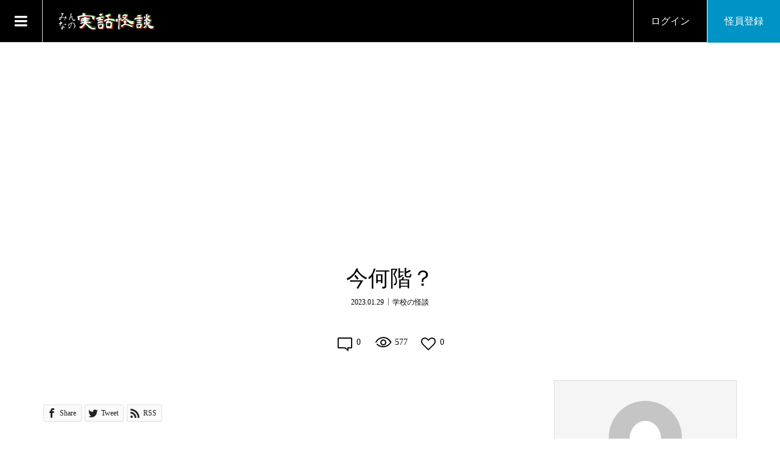

--- FILE ---
content_type: text/html; charset=UTF-8
request_url: https://fearbook.jp/%E4%BB%8A%E4%BD%95%E9%9A%8E%EF%BC%9F/
body_size: 25139
content:
<!DOCTYPE html>
<html lang="ja">
<head prefix="og: http://ogp.me/ns# fb: http://ogp.me/ns/fb#">
<meta charset="UTF-8">
<meta name="description" content="初めての書き込みになりますので変な所があるかと思います。すみません自分が高校に入って1ヶ月くらいの時に体験した話です。">
<meta name="viewport" content="width=device-width">
<meta property="og:type" content="article">
<meta property="og:url" content="https://fearbook.jp/%E4%BB%8A%E4%BD%95%E9%9A%8E%EF%BC%9F/">
<meta property="og:title" content="今何階？ &#8211; 心霊体験談【みんなの実話怪談】心霊系の怖い話＆恐怖体験">
<meta property="og:description" content="初めての書き込みになりますので変な所があるかと思います。すみません自分が高校に入って1ヶ月くらいの時に体験した話です。">
<meta property="og:site_name" content="心霊体験談【みんなの実話怪談】心霊系の怖い話＆恐怖体験">
<meta property="og:image" content="https://fearbook.jp/wp-content/uploads/fb_logo_2.png">
<meta property="og:image:secure_url" content="https://fearbook.jp/wp-content/uploads/fb_logo_2.png">
<meta property="og:image:width" content="320">
<meta property="og:image:height" content="44">
<meta property="fb:app_id" content="2969156689976592">
<meta name="twitter:card" content="summary">
<meta name="twitter:site" content="@1ryumanby">
<meta name="twitter:creator" content="1ryumanby">
<meta name="twitter:title" content="今何階？ &#8211; 心霊体験談【みんなの実話怪談】心霊系の怖い話＆恐怖体験">
<meta property="twitter:description" content="初めての書き込みになりますので変な所があるかと思います。すみません自分が高校に入って1ヶ月くらいの時に体験した話です。">
<meta name="twitter:image:src" content="https://fearbook.jp/wp-content/uploads/fb_logo_2-300x44.png">
<title>今何階？ &#8211; 心霊体験談【みんなの実話怪談】心霊系の怖い話＆恐怖体験</title>
<meta name='robots' content='max-image-preview:large' />
	<style>img:is([sizes="auto" i], [sizes^="auto," i]) { contain-intrinsic-size: 3000px 1500px }</style>
	<link rel='dns-prefetch' href='//www.googletagmanager.com' />
<link rel='dns-prefetch' href='//pagead2.googlesyndication.com' />
<link rel='dns-prefetch' href='//fundingchoicesmessages.google.com' />
<link rel="alternate" type="application/rss+xml" title="心霊体験談【みんなの実話怪談】心霊系の怖い話＆恐怖体験 &raquo; 今何階？ のコメントのフィード" href="https://fearbook.jp/%e4%bb%8a%e4%bd%95%e9%9a%8e%ef%bc%9f/feed/" />
<link rel='stylesheet' id='wp-block-library-css' href='https://fearbook.jp/wp-includes/css/dist/block-library/style.min.css?ver=6.8.3' type='text/css' media='all' />
<style id='classic-theme-styles-inline-css' type='text/css'>
/*! This file is auto-generated */
.wp-block-button__link{color:#fff;background-color:#32373c;border-radius:9999px;box-shadow:none;text-decoration:none;padding:calc(.667em + 2px) calc(1.333em + 2px);font-size:1.125em}.wp-block-file__button{background:#32373c;color:#fff;text-decoration:none}
</style>
<style id='global-styles-inline-css' type='text/css'>
:root{--wp--preset--aspect-ratio--square: 1;--wp--preset--aspect-ratio--4-3: 4/3;--wp--preset--aspect-ratio--3-4: 3/4;--wp--preset--aspect-ratio--3-2: 3/2;--wp--preset--aspect-ratio--2-3: 2/3;--wp--preset--aspect-ratio--16-9: 16/9;--wp--preset--aspect-ratio--9-16: 9/16;--wp--preset--color--black: #000000;--wp--preset--color--cyan-bluish-gray: #abb8c3;--wp--preset--color--white: #ffffff;--wp--preset--color--pale-pink: #f78da7;--wp--preset--color--vivid-red: #cf2e2e;--wp--preset--color--luminous-vivid-orange: #ff6900;--wp--preset--color--luminous-vivid-amber: #fcb900;--wp--preset--color--light-green-cyan: #7bdcb5;--wp--preset--color--vivid-green-cyan: #00d084;--wp--preset--color--pale-cyan-blue: #8ed1fc;--wp--preset--color--vivid-cyan-blue: #0693e3;--wp--preset--color--vivid-purple: #9b51e0;--wp--preset--gradient--vivid-cyan-blue-to-vivid-purple: linear-gradient(135deg,rgba(6,147,227,1) 0%,rgb(155,81,224) 100%);--wp--preset--gradient--light-green-cyan-to-vivid-green-cyan: linear-gradient(135deg,rgb(122,220,180) 0%,rgb(0,208,130) 100%);--wp--preset--gradient--luminous-vivid-amber-to-luminous-vivid-orange: linear-gradient(135deg,rgba(252,185,0,1) 0%,rgba(255,105,0,1) 100%);--wp--preset--gradient--luminous-vivid-orange-to-vivid-red: linear-gradient(135deg,rgba(255,105,0,1) 0%,rgb(207,46,46) 100%);--wp--preset--gradient--very-light-gray-to-cyan-bluish-gray: linear-gradient(135deg,rgb(238,238,238) 0%,rgb(169,184,195) 100%);--wp--preset--gradient--cool-to-warm-spectrum: linear-gradient(135deg,rgb(74,234,220) 0%,rgb(151,120,209) 20%,rgb(207,42,186) 40%,rgb(238,44,130) 60%,rgb(251,105,98) 80%,rgb(254,248,76) 100%);--wp--preset--gradient--blush-light-purple: linear-gradient(135deg,rgb(255,206,236) 0%,rgb(152,150,240) 100%);--wp--preset--gradient--blush-bordeaux: linear-gradient(135deg,rgb(254,205,165) 0%,rgb(254,45,45) 50%,rgb(107,0,62) 100%);--wp--preset--gradient--luminous-dusk: linear-gradient(135deg,rgb(255,203,112) 0%,rgb(199,81,192) 50%,rgb(65,88,208) 100%);--wp--preset--gradient--pale-ocean: linear-gradient(135deg,rgb(255,245,203) 0%,rgb(182,227,212) 50%,rgb(51,167,181) 100%);--wp--preset--gradient--electric-grass: linear-gradient(135deg,rgb(202,248,128) 0%,rgb(113,206,126) 100%);--wp--preset--gradient--midnight: linear-gradient(135deg,rgb(2,3,129) 0%,rgb(40,116,252) 100%);--wp--preset--font-size--small: 13px;--wp--preset--font-size--medium: 20px;--wp--preset--font-size--large: 36px;--wp--preset--font-size--x-large: 42px;--wp--preset--spacing--20: 0.44rem;--wp--preset--spacing--30: 0.67rem;--wp--preset--spacing--40: 1rem;--wp--preset--spacing--50: 1.5rem;--wp--preset--spacing--60: 2.25rem;--wp--preset--spacing--70: 3.38rem;--wp--preset--spacing--80: 5.06rem;--wp--preset--shadow--natural: 6px 6px 9px rgba(0, 0, 0, 0.2);--wp--preset--shadow--deep: 12px 12px 50px rgba(0, 0, 0, 0.4);--wp--preset--shadow--sharp: 6px 6px 0px rgba(0, 0, 0, 0.2);--wp--preset--shadow--outlined: 6px 6px 0px -3px rgba(255, 255, 255, 1), 6px 6px rgba(0, 0, 0, 1);--wp--preset--shadow--crisp: 6px 6px 0px rgba(0, 0, 0, 1);}:where(.is-layout-flex){gap: 0.5em;}:where(.is-layout-grid){gap: 0.5em;}body .is-layout-flex{display: flex;}.is-layout-flex{flex-wrap: wrap;align-items: center;}.is-layout-flex > :is(*, div){margin: 0;}body .is-layout-grid{display: grid;}.is-layout-grid > :is(*, div){margin: 0;}:where(.wp-block-columns.is-layout-flex){gap: 2em;}:where(.wp-block-columns.is-layout-grid){gap: 2em;}:where(.wp-block-post-template.is-layout-flex){gap: 1.25em;}:where(.wp-block-post-template.is-layout-grid){gap: 1.25em;}.has-black-color{color: var(--wp--preset--color--black) !important;}.has-cyan-bluish-gray-color{color: var(--wp--preset--color--cyan-bluish-gray) !important;}.has-white-color{color: var(--wp--preset--color--white) !important;}.has-pale-pink-color{color: var(--wp--preset--color--pale-pink) !important;}.has-vivid-red-color{color: var(--wp--preset--color--vivid-red) !important;}.has-luminous-vivid-orange-color{color: var(--wp--preset--color--luminous-vivid-orange) !important;}.has-luminous-vivid-amber-color{color: var(--wp--preset--color--luminous-vivid-amber) !important;}.has-light-green-cyan-color{color: var(--wp--preset--color--light-green-cyan) !important;}.has-vivid-green-cyan-color{color: var(--wp--preset--color--vivid-green-cyan) !important;}.has-pale-cyan-blue-color{color: var(--wp--preset--color--pale-cyan-blue) !important;}.has-vivid-cyan-blue-color{color: var(--wp--preset--color--vivid-cyan-blue) !important;}.has-vivid-purple-color{color: var(--wp--preset--color--vivid-purple) !important;}.has-black-background-color{background-color: var(--wp--preset--color--black) !important;}.has-cyan-bluish-gray-background-color{background-color: var(--wp--preset--color--cyan-bluish-gray) !important;}.has-white-background-color{background-color: var(--wp--preset--color--white) !important;}.has-pale-pink-background-color{background-color: var(--wp--preset--color--pale-pink) !important;}.has-vivid-red-background-color{background-color: var(--wp--preset--color--vivid-red) !important;}.has-luminous-vivid-orange-background-color{background-color: var(--wp--preset--color--luminous-vivid-orange) !important;}.has-luminous-vivid-amber-background-color{background-color: var(--wp--preset--color--luminous-vivid-amber) !important;}.has-light-green-cyan-background-color{background-color: var(--wp--preset--color--light-green-cyan) !important;}.has-vivid-green-cyan-background-color{background-color: var(--wp--preset--color--vivid-green-cyan) !important;}.has-pale-cyan-blue-background-color{background-color: var(--wp--preset--color--pale-cyan-blue) !important;}.has-vivid-cyan-blue-background-color{background-color: var(--wp--preset--color--vivid-cyan-blue) !important;}.has-vivid-purple-background-color{background-color: var(--wp--preset--color--vivid-purple) !important;}.has-black-border-color{border-color: var(--wp--preset--color--black) !important;}.has-cyan-bluish-gray-border-color{border-color: var(--wp--preset--color--cyan-bluish-gray) !important;}.has-white-border-color{border-color: var(--wp--preset--color--white) !important;}.has-pale-pink-border-color{border-color: var(--wp--preset--color--pale-pink) !important;}.has-vivid-red-border-color{border-color: var(--wp--preset--color--vivid-red) !important;}.has-luminous-vivid-orange-border-color{border-color: var(--wp--preset--color--luminous-vivid-orange) !important;}.has-luminous-vivid-amber-border-color{border-color: var(--wp--preset--color--luminous-vivid-amber) !important;}.has-light-green-cyan-border-color{border-color: var(--wp--preset--color--light-green-cyan) !important;}.has-vivid-green-cyan-border-color{border-color: var(--wp--preset--color--vivid-green-cyan) !important;}.has-pale-cyan-blue-border-color{border-color: var(--wp--preset--color--pale-cyan-blue) !important;}.has-vivid-cyan-blue-border-color{border-color: var(--wp--preset--color--vivid-cyan-blue) !important;}.has-vivid-purple-border-color{border-color: var(--wp--preset--color--vivid-purple) !important;}.has-vivid-cyan-blue-to-vivid-purple-gradient-background{background: var(--wp--preset--gradient--vivid-cyan-blue-to-vivid-purple) !important;}.has-light-green-cyan-to-vivid-green-cyan-gradient-background{background: var(--wp--preset--gradient--light-green-cyan-to-vivid-green-cyan) !important;}.has-luminous-vivid-amber-to-luminous-vivid-orange-gradient-background{background: var(--wp--preset--gradient--luminous-vivid-amber-to-luminous-vivid-orange) !important;}.has-luminous-vivid-orange-to-vivid-red-gradient-background{background: var(--wp--preset--gradient--luminous-vivid-orange-to-vivid-red) !important;}.has-very-light-gray-to-cyan-bluish-gray-gradient-background{background: var(--wp--preset--gradient--very-light-gray-to-cyan-bluish-gray) !important;}.has-cool-to-warm-spectrum-gradient-background{background: var(--wp--preset--gradient--cool-to-warm-spectrum) !important;}.has-blush-light-purple-gradient-background{background: var(--wp--preset--gradient--blush-light-purple) !important;}.has-blush-bordeaux-gradient-background{background: var(--wp--preset--gradient--blush-bordeaux) !important;}.has-luminous-dusk-gradient-background{background: var(--wp--preset--gradient--luminous-dusk) !important;}.has-pale-ocean-gradient-background{background: var(--wp--preset--gradient--pale-ocean) !important;}.has-electric-grass-gradient-background{background: var(--wp--preset--gradient--electric-grass) !important;}.has-midnight-gradient-background{background: var(--wp--preset--gradient--midnight) !important;}.has-small-font-size{font-size: var(--wp--preset--font-size--small) !important;}.has-medium-font-size{font-size: var(--wp--preset--font-size--medium) !important;}.has-large-font-size{font-size: var(--wp--preset--font-size--large) !important;}.has-x-large-font-size{font-size: var(--wp--preset--font-size--x-large) !important;}
:where(.wp-block-post-template.is-layout-flex){gap: 1.25em;}:where(.wp-block-post-template.is-layout-grid){gap: 1.25em;}
:where(.wp-block-columns.is-layout-flex){gap: 2em;}:where(.wp-block-columns.is-layout-grid){gap: 2em;}
:root :where(.wp-block-pullquote){font-size: 1.5em;line-height: 1.6;}
</style>
<link rel='stylesheet' id='contact-form-7-css' href='https://fearbook.jp/wp-content/plugins/contact-form-7/includes/css/styles.css?ver=6.1.3' type='text/css' media='all' />
<link rel='stylesheet' id='parent-style-css' href='https://fearbook.jp/wp-content/themes/zoomy_tcd067/style.css?ver=6.8.3' type='text/css' media='all' />
<link rel='stylesheet' id='child-style-css' href='https://fearbook.jp/wp-content/themes/zoomy_tcd067-child/style.css?ver=6.8.3' type='text/css' media='all' />
<link rel='stylesheet' id='zoomy-style-css' href='https://fearbook.jp/wp-content/themes/zoomy_tcd067-child/style.css?ver=9999' type='text/css' media='all' />
<link rel='stylesheet' id='zoomy-slick-css' href='https://fearbook.jp/wp-content/themes/zoomy_tcd067/css/slick.min.css?ver=6.8.3' type='text/css' media='all' />
<script type="text/javascript" src="https://fearbook.jp/wp-includes/js/jquery/jquery.min.js?ver=3.7.1" id="jquery-core-js"></script>
<script type="text/javascript" src="https://fearbook.jp/wp-includes/js/jquery/jquery-migrate.min.js?ver=3.4.1" id="jquery-migrate-js"></script>

<!-- Site Kit によって追加された Google タグ（gtag.js）スニペット -->
<!-- Google アナリティクス スニペット (Site Kit が追加) -->
<script type="text/javascript" src="https://www.googletagmanager.com/gtag/js?id=GT-K5M244H" id="google_gtagjs-js" async></script>
<script type="text/javascript" id="google_gtagjs-js-after">
/* <![CDATA[ */
window.dataLayer = window.dataLayer || [];function gtag(){dataLayer.push(arguments);}
gtag("set","linker",{"domains":["fearbook.jp"]});
gtag("js", new Date());
gtag("set", "developer_id.dZTNiMT", true);
gtag("config", "GT-K5M244H");
/* ]]> */
</script>
<link rel="https://api.w.org/" href="https://fearbook.jp/wp-json/" /><link rel="alternate" title="JSON" type="application/json" href="https://fearbook.jp/wp-json/wp/v2/posts/428" /><link rel="EditURI" type="application/rsd+xml" title="RSD" href="https://fearbook.jp/xmlrpc.php?rsd" />
<meta name="generator" content="WordPress 6.8.3" />
<link rel="canonical" href="https://fearbook.jp/%e4%bb%8a%e4%bd%95%e9%9a%8e%ef%bc%9f/" />
<link rel='shortlink' href='https://fearbook.jp/?p=428' />
<link rel="alternate" title="oEmbed (JSON)" type="application/json+oembed" href="https://fearbook.jp/wp-json/oembed/1.0/embed?url=https%3A%2F%2Ffearbook.jp%2F%25e4%25bb%258a%25e4%25bd%2595%25e9%259a%258e%25ef%25bc%259f%2F" />
<link rel="alternate" title="oEmbed (XML)" type="text/xml+oembed" href="https://fearbook.jp/wp-json/oembed/1.0/embed?url=https%3A%2F%2Ffearbook.jp%2F%25e4%25bb%258a%25e4%25bd%2595%25e9%259a%258e%25ef%25bc%259f%2F&#038;format=xml" />
<meta name="generator" content="Site Kit by Google 1.164.0" /><link rel="shortcut icon" href="https://fearbook.jp/wp-content/uploads/favicon.png">
<style>
.p-headline, .p-breadcrumb__item a:hover, .p-button-follow, .p-has-icon::before, .p-social-nav a:hover, .p-archive-information__item-date, .p-index-newsticker__item-date, .p-member-page-header__title, .p-member-page-headline--color, .p-widget__title, .p-widget-categories .toggle-children:hover { color: #000000; }
.p-button, .p-header-member-menu__item.has-bg a, .p-category-item, .p-page-links > span, .p-author .p-social-nav__item--url a, .p-author__list-tab_badge, .slick-dots li.slick-active button, .slick-dots li:hover button { background-color: #000000; }
.p-button-follow { border-color: #000000; }
a.p-button-follow:hover, a.p-button-following:hover, .p-pager__item .current, .p-page-links a:hover, .p-pager__item a:hover, .slick-dots li.slick-active button { background-color: #000000; border-color: #000000; }
.p-author__list-tab, .p-member-news__item.is-unread, .p-widget-categories li a:hover { background-color: rgba(0, 0, 0, 0.15); }
.p-blog-archive__sort-item.is-active, .p-blog-archive__sort-item:hover { background: #000000; border-color: #000000 !important; }
a:hover, .p-body a:hover, a:hover .p-article__title, .p-article__author:hover .p-article__author-name, a.p-has-icon:hover::before, .p-user-list__search-submit:hover, .c-comment__item-body a:hover, .c-comment__item-act a:hover, .p-widget .searchform #searchsubmit:hover, .p-widget-search .p-widget-search__submit:hover, .c-entry-nav__item a:hover, .p-modal__close:hover { color: #5e5e5e; }
.p-button:hover, .p-header-member-menu__item.has-bg a:hover, .p-category-item:hover, .p-author .p-social-nav__item--url a:hover, .p-author__list-tab:hover, .p-article__edit-button:hover, .p-article__delete-button:hover, .c-comment__form-submit:hover, c-comment__password-protected, .c-pw__btn--register, .c-pw__btn { background-color: #5e5e5e; }
.p-membership-form__image-upload-tiny__label:hover, .p-membership-form__overlay-button:hover, .c-comment__tab-item.is-active a, .c-comment__tab-item a:hover, .c-comment__tab-item.is-active p { background-color: #5e5e5e; border-color: #5e5e5e; }
.c-comment__tab-item.is-active a:after, .c-comment__tab-item.is-active p:after { border-top-color: #5e5e5e; }
.p-body a, .c-comment__item-body a, .custom-html-widget a { color: #0093c5; }
body, input, textarea { font-family: "Times New Roman", "游明朝", "Yu Mincho", "游明朝体", "YuMincho", "ヒラギノ明朝 Pro W3", "Hiragino Mincho Pro", "HiraMinProN-W3", "HGS明朝E", "ＭＳ Ｐ明朝", "MS PMincho", serif; }
.p-logo, .p-entry__title, .p-entry-photo__title, .p-headline, .p-headline-photo, .p-page-header__title, .p-cb__item-headline, .p-widget__title, .p-sidemenu-categories-title {
font-family: "Times New Roman", "游明朝", "Yu Mincho", "游明朝体", "YuMincho", "ヒラギノ明朝 Pro W3", "Hiragino Mincho Pro", "HiraMinProN-W3", "HGS明朝E", "ＭＳ Ｐ明朝", "MS PMincho", serif;
font-weight: 500;
}
@-webkit-keyframes loading-square-loader {
	0% { box-shadow: 16px -8px rgba(153, 153, 153, 0), 32px 0 rgba(153, 153, 153, 0), 0 -16px rgba(153, 153, 153, 0), 16px -16px rgba(153, 153, 153, 0), 32px -16px rgba(153, 153, 153, 0), 0 -32px rgba(153, 153, 153, 0), 16px -32px rgba(153, 153, 153, 0), 32px -32px rgba(242, 205, 123, 0); }
	5% { box-shadow: 16px -8px rgba(153, 153, 153, 0), 32px 0 rgba(153, 153, 153, 0), 0 -16px rgba(153, 153, 153, 0), 16px -16px rgba(153, 153, 153, 0), 32px -16px rgba(153, 153, 153, 0), 0 -32px rgba(153, 153, 153, 0), 16px -32px rgba(153, 153, 153, 0), 32px -32px rgba(242, 205, 123, 0); }
	10% { box-shadow: 16px 0 rgba(153, 153, 153, 1), 32px -8px rgba(153, 153, 153, 0), 0 -16px rgba(153, 153, 153, 0), 16px -16px rgba(153, 153, 153, 0), 32px -16px rgba(153, 153, 153, 0), 0 -32px rgba(153, 153, 153, 0), 16px -32px rgba(153, 153, 153, 0), 32px -32px rgba(242, 205, 123, 0); }
	15% { box-shadow: 16px 0 rgba(153, 153, 153, 1), 32px 0 rgba(153, 153, 153, 1), 0 -24px rgba(153, 153, 153, 0), 16px -16px rgba(153, 153, 153, 0), 32px -16px rgba(153, 153, 153, 0), 0 -32px rgba(153, 153, 153, 0), 16px -32px rgba(153, 153, 153, 0), 32px -32px rgba(242, 205, 123, 0); }
	20% { box-shadow: 16px 0 rgba(153, 153, 153, 1), 32px 0 rgba(153, 153, 153, 1), 0 -16px rgba(153, 153, 153, 1), 16px -24px rgba(153, 153, 153, 0), 32px -16px rgba(153, 153, 153, 0), 0 -32px rgba(153, 153, 153, 0), 16px -32px rgba(153, 153, 153, 0), 32px -32px rgba(242, 205, 123, 0); }
	25% { box-shadow: 16px 0 rgba(153, 153, 153, 1), 32px 0 rgba(153, 153, 153, 1), 0 -16px rgba(153, 153, 153, 1), 16px -16px rgba(153, 153, 153, 1), 32px -24px rgba(153, 153, 153, 0), 0 -32px rgba(153, 153, 153, 0), 16px -32px rgba(153, 153, 153, 0), 32px -32px rgba(242, 205, 123, 0); }
	30% { box-shadow: 16px 0 rgba(153, 153, 153, 1), 32px 0 rgba(153, 153, 153, 1), 0 -16px rgba(153, 153, 153, 1), 16px -16px rgba(153, 153, 153, 1), 32px -16px rgba(153, 153, 153, 1), 0 -50px rgba(153, 153, 153, 0), 16px -32px rgba(153, 153, 153, 0), 32px -32px rgba(242, 205, 123, 0); }
	35% { box-shadow: 16px 0 rgba(153, 153, 153, 1), 32px 0 rgba(153, 153, 153, 1), 0 -16px rgba(153, 153, 153, 1), 16px -16px rgba(153, 153, 153, 1), 32px -16px rgba(153, 153, 153, 1), 0 -32px rgba(153, 153, 153, 1), 16px -50px rgba(153, 153, 153, 0), 32px -32px rgba(242, 205, 123, 0); }
	40% { box-shadow: 16px 0 rgba(153, 153, 153, 1), 32px 0 rgba(153, 153, 153, 1), 0 -16px rgba(153, 153, 153, 1), 16px -16px rgba(153, 153, 153, 1), 32px -16px rgba(153, 153, 153, 1), 0 -32px rgba(153, 153, 153, 1), 16px -32px rgba(153, 153, 153, 1), 32px -50px rgba(242, 205, 123, 0); }
	45%, 55% { box-shadow: 16px 0 rgba(153, 153, 153, 1), 32px 0 rgba(153, 153, 153, 1), 0 -16px rgba(153, 153, 153, 1), 16px -16px rgba(153, 153, 153, 1), 32px -16px rgba(153, 153, 153, 1), 0 -32px rgba(153, 153, 153, 1), 16px -32px rgba(153, 153, 153, 1), 32px -32px rgba(0, 0, 0, 1); }
	60% { box-shadow: 16px 8px rgba(153, 153, 153, 0), 32px 0 rgba(153, 153, 153, 1), 0 -16px rgba(153, 153, 153, 1), 16px -16px rgba(153, 153, 153, 1), 32px -16px rgba(153, 153, 153, 1), 0 -32px rgba(153, 153, 153, 1), 16px -32px rgba(153, 153, 153, 1), 32px -32px rgba(0, 0, 0, 1); }
	65% { box-shadow: 16px 8px rgba(153, 153, 153, 0), 32px 8px rgba(153, 153, 153, 0), 0 -16px rgba(153, 153, 153, 1), 16px -16px rgba(153, 153, 153, 1), 32px -16px rgba(153, 153, 153, 1), 0 -32px rgba(153, 153, 153, 1), 16px -32px rgba(153, 153, 153, 1), 32px -32px rgba(0, 0, 0, 1); }
	70% { box-shadow: 16px 8px rgba(153, 153, 153, 0), 32px 8px rgba(153, 153, 153, 0), 0 -8px rgba(153, 153, 153, 0), 16px -16px rgba(153, 153, 153, 1), 32px -16px rgba(153, 153, 153, 1), 0 -32px rgba(153, 153, 153, 1), 16px -32px rgba(153, 153, 153, 1), 32px -32px rgba(0, 0, 0, 1); }
	75% { box-shadow: 16px 8px rgba(153, 153, 153, 0), 32px 8px rgba(153, 153, 153, 0), 0 -8px rgba(153, 153, 153, 0), 16px -8px rgba(153, 153, 153, 0), 32px -16px rgba(153, 153, 153, 1), 0 -32px rgba(153, 153, 153, 1), 16px -32px rgba(153, 153, 153, 1), 32px -32px rgba(0, 0, 0, 1); }
	80% { box-shadow: 16px 8px rgba(153, 153, 153, 0), 32px 8px rgba(153, 153, 153, 0), 0 -8px rgba(153, 153, 153, 0), 16px -8px rgba(153, 153, 153, 0), 32px -8px rgba(153, 153, 153, 0), 0 -32px rgba(153, 153, 153, 1), 16px -32px rgba(153, 153, 153, 1), 32px -32px rgba(0, 0, 0, 1); }
	85% { box-shadow: 16px 8px rgba(153, 153, 153, 0), 32px 8px rgba(153, 153, 153, 0), 0 -8px rgba(153, 153, 153, 0), 16px -8px rgba(153, 153, 153, 0), 32px -8px rgba(153, 153, 153, 0), 0 -24px rgba(153, 153, 153, 0), 16px -32px rgba(153, 153, 153, 1), 32px -32px rgba(0, 0, 0, 1); }
	90% { box-shadow: 16px 8px rgba(153, 153, 153, 0), 32px 8px rgba(153, 153, 153, 0), 0 -8px rgba(153, 153, 153, 0), 16px -8px rgba(153, 153, 153, 0), 32px -8px rgba(153, 153, 153, 0), 0 -24px rgba(153, 153, 153, 0), 16px -24px rgba(153, 153, 153, 0), 32px -32px rgba(0, 0, 0, 1); }
	95%, 100% { box-shadow: 16px 8px rgba(153, 153, 153, 0), 32px 8px rgba(153, 153, 153, 0), 0 -8px rgba(153, 153, 153, 0), 16px -8px rgba(153, 153, 153, 0), 32px -8px rgba(153, 153, 153, 0), 0 -24px rgba(153, 153, 153, 0), 16px -24px rgba(153, 153, 153, 0), 32px -24px rgba(0, 0, 0, 0); }
}
@keyframes loading-square-loader {
	0% { box-shadow: 16px -8px rgba(153, 153, 153, 0), 32px 0 rgba(153, 153, 153, 0), 0 -16px rgba(153, 153, 153, 0), 16px -16px rgba(153, 153, 153, 0), 32px -16px rgba(153, 153, 153, 0), 0 -32px rgba(153, 153, 153, 0), 16px -32px rgba(153, 153, 153, 0), 32px -32px rgba(242, 205, 123, 0); }
	5% { box-shadow: 16px -8px rgba(153, 153, 153, 0), 32px 0 rgba(153, 153, 153, 0), 0 -16px rgba(153, 153, 153, 0), 16px -16px rgba(153, 153, 153, 0), 32px -16px rgba(153, 153, 153, 0), 0 -32px rgba(153, 153, 153, 0), 16px -32px rgba(153, 153, 153, 0), 32px -32px rgba(242, 205, 123, 0); }
	10% { box-shadow: 16px 0 rgba(153, 153, 153, 1), 32px -8px rgba(153, 153, 153, 0), 0 -16px rgba(153, 153, 153, 0), 16px -16px rgba(153, 153, 153, 0), 32px -16px rgba(153, 153, 153, 0), 0 -32px rgba(153, 153, 153, 0), 16px -32px rgba(153, 153, 153, 0), 32px -32px rgba(242, 205, 123, 0); }
	15% { box-shadow: 16px 0 rgba(153, 153, 153, 1), 32px 0 rgba(153, 153, 153, 1), 0 -24px rgba(153, 153, 153, 0), 16px -16px rgba(153, 153, 153, 0), 32px -16px rgba(153, 153, 153, 0), 0 -32px rgba(153, 153, 153, 0), 16px -32px rgba(153, 153, 153, 0), 32px -32px rgba(242, 205, 123, 0); }
	20% { box-shadow: 16px 0 rgba(153, 153, 153, 1), 32px 0 rgba(153, 153, 153, 1), 0 -16px rgba(153, 153, 153, 1), 16px -24px rgba(153, 153, 153, 0), 32px -16px rgba(153, 153, 153, 0), 0 -32px rgba(153, 153, 153, 0), 16px -32px rgba(153, 153, 153, 0), 32px -32px rgba(242, 205, 123, 0); }
	25% { box-shadow: 16px 0 rgba(153, 153, 153, 1), 32px 0 rgba(153, 153, 153, 1), 0 -16px rgba(153, 153, 153, 1), 16px -16px rgba(153, 153, 153, 1), 32px -24px rgba(153, 153, 153, 0), 0 -32px rgba(153, 153, 153, 0), 16px -32px rgba(153, 153, 153, 0), 32px -32px rgba(242, 205, 123, 0); }
	30% { box-shadow: 16px 0 rgba(153, 153, 153, 1), 32px 0 rgba(153, 153, 153, 1), 0 -16px rgba(153, 153, 153, 1), 16px -16px rgba(153, 153, 153, 1), 32px -16px rgba(153, 153, 153, 1), 0 -50px rgba(153, 153, 153, 0), 16px -32px rgba(153, 153, 153, 0), 32px -32px rgba(242, 205, 123, 0); }
	35% { box-shadow: 16px 0 rgba(153, 153, 153, 1), 32px 0 rgba(153, 153, 153, 1), 0 -16px rgba(153, 153, 153, 1), 16px -16px rgba(153, 153, 153, 1), 32px -16px rgba(153, 153, 153, 1), 0 -32px rgba(153, 153, 153, 1), 16px -50px rgba(153, 153, 153, 0), 32px -32px rgba(242, 205, 123, 0); }
	40% { box-shadow: 16px 0 rgba(153, 153, 153, 1), 32px 0 rgba(153, 153, 153, 1), 0 -16px rgba(153, 153, 153, 1), 16px -16px rgba(153, 153, 153, 1), 32px -16px rgba(153, 153, 153, 1), 0 -32px rgba(153, 153, 153, 1), 16px -32px rgba(153, 153, 153, 1), 32px -50px rgba(242, 205, 123, 0); }
	45%, 55% { box-shadow: 16px 0 rgba(153, 153, 153, 1), 32px 0 rgba(153, 153, 153, 1), 0 -16px rgba(153, 153, 153, 1), 16px -16px rgba(153, 153, 153, 1), 32px -16px rgba(153, 153, 153, 1), 0 -32px rgba(153, 153, 153, 1), 16px -32px rgba(153, 153, 153, 1), 32px -32px rgba(0, 0, 0, 1); }
	60% { box-shadow: 16px 8px rgba(153, 153, 153, 0), 32px 0 rgba(153, 153, 153, 1), 0 -16px rgba(153, 153, 153, 1), 16px -16px rgba(153, 153, 153, 1), 32px -16px rgba(153, 153, 153, 1), 0 -32px rgba(153, 153, 153, 1), 16px -32px rgba(153, 153, 153, 1), 32px -32px rgba(0, 0, 0, 1); }
	65% { box-shadow: 16px 8px rgba(153, 153, 153, 0), 32px 8px rgba(153, 153, 153, 0), 0 -16px rgba(153, 153, 153, 1), 16px -16px rgba(153, 153, 153, 1), 32px -16px rgba(153, 153, 153, 1), 0 -32px rgba(153, 153, 153, 1), 16px -32px rgba(153, 153, 153, 1), 32px -32px rgba(0, 0, 0, 1); }
	70% { box-shadow: 16px 8px rgba(153, 153, 153, 0), 32px 8px rgba(153, 153, 153, 0), 0 -8px rgba(153, 153, 153, 0), 16px -16px rgba(153, 153, 153, 1), 32px -16px rgba(153, 153, 153, 1), 0 -32px rgba(153, 153, 153, 1), 16px -32px rgba(153, 153, 153, 1), 32px -32px rgba(0, 0, 0, 1); }
	75% { box-shadow: 16px 8px rgba(153, 153, 153, 0), 32px 8px rgba(153, 153, 153, 0), 0 -8px rgba(153, 153, 153, 0), 16px -8px rgba(153, 153, 153, 0), 32px -16px rgba(153, 153, 153, 1), 0 -32px rgba(153, 153, 153, 1), 16px -32px rgba(153, 153, 153, 1), 32px -32px rgba(0, 0, 0, 1); }
	80% { box-shadow: 16px 8px rgba(153, 153, 153, 0), 32px 8px rgba(153, 153, 153, 0), 0 -8px rgba(153, 153, 153, 0), 16px -8px rgba(153, 153, 153, 0), 32px -8px rgba(153, 153, 153, 0), 0 -32px rgba(153, 153, 153, 1), 16px -32px rgba(153, 153, 153, 1), 32px -32px rgba(0, 0, 0, 1); }
	85% { box-shadow: 16px 8px rgba(153, 153, 153, 0), 32px 8px rgba(153, 153, 153, 0), 0 -8px rgba(153, 153, 153, 0), 16px -8px rgba(153, 153, 153, 0), 32px -8px rgba(153, 153, 153, 0), 0 -24px rgba(153, 153, 153, 0), 16px -32px rgba(153, 153, 153, 1), 32px -32px rgba(0, 0, 0, 1); }
	90% { box-shadow: 16px 8px rgba(153, 153, 153, 0), 32px 8px rgba(153, 153, 153, 0), 0 -8px rgba(153, 153, 153, 0), 16px -8px rgba(153, 153, 153, 0), 32px -8px rgba(153, 153, 153, 0), 0 -24px rgba(153, 153, 153, 0), 16px -24px rgba(153, 153, 153, 0), 32px -32px rgba(0, 0, 0, 1); }
	95%, 100% { box-shadow: 16px 8px rgba(153, 153, 153, 0), 32px 8px rgba(153, 153, 153, 0), 0 -8px rgba(153, 153, 153, 0), 16px -8px rgba(153, 153, 153, 0), 32px -8px rgba(153, 153, 153, 0), 0 -24px rgba(153, 153, 153, 0), 16px -24px rgba(153, 153, 153, 0), 32px -24px rgba(0, 0, 0, 0); }
}
.c-load--type2:before { box-shadow: 16px 0 0 rgba(153, 153, 153, 1), 32px 0 0 rgba(153, 153, 153, 1), 0 -16px 0 rgba(153, 153, 153, 1), 16px -16px 0 rgba(153, 153, 153, 1), 32px -16px 0 rgba(153, 153, 153, 1), 0 -32px rgba(153, 153, 153, 1), 16px -32px rgba(153, 153, 153, 1), 32px -32px rgba(0, 0, 0, 0); }
.c-load--type2:after { background-color: rgba(0, 0, 0, 1); }
.p-hover-effect--type1:hover img { -webkit-transform: scale(1.2) rotate(2deg); -moz-transform: scale(1.2) rotate(2deg); -ms-transform: scale(1.2) rotate(2deg); transform: scale(1.2) rotate(2deg); }
.p-hover-effect--type2 img { margin-left: -8px; }
.p-hover-effect--type2:hover img { margin-left: 8px; }
.p-hover-effect--type2:hover .p-hover-effect__image { background: #000000; }
.p-hover-effect--type2:hover img { opacity: 0.5 }
.p-hover-effect--type3:hover .p-hover-effect__image { background: #000000; }
.p-hover-effect--type3:hover img { opacity: 0.5; }
.p-entry__title { font-size: 36px; }
.p-entry__title, .p-article-post__title, .p-article__title { color: #000000; }
.p-entry__body { color: #000000; font-size: 16px; }
.p-entry-photo__title { font-size: 36px; }
.p-entry-photo__title, .p-article-photo__title { color: #000000; }
.p-entry-photo__body { color: #000000; font-size: 16px; }
.p-headline-photo__author { background-color: #000000; color: #ffffff; }
.p-headline-photo__comment { background-color: #000000; color: #ffffff; }
.p-entry-information__body { color: #000000; font-size: 16px; }
.l-header__bar { background: rgba(0, 0, 0, 1); }
body.l-header__fix .is-header-fixed .l-header__bar { background: rgba(0, 0, 0, 0.8); }
.l-header__bar a { color: #ffffff; }
.l-header__bar a:hover, .p-header-member-menu__item a:hover { color: #0093c5; }
.p-header__logo--text { font-size: 30px; }
.p-siteinfo__title { font-size: 30px; }
.p-member-menu { background-color: #222222 !important; }
.p-member-menu__item a { color: #ffffff; }
.p-member-menu__item a:hover, .p-member-menu__item.is-active a { color: #0093c5; }
.p-member-menu__item-badge { background-color: #0093c5; color: #ffffff; }
.p-sidemnu { background-color: #222222; }
.p-sidemnu, .p-sidemnu a, .p-sidemnu .p-widget__title { color: #ffffff; }
.p-sidemnu a:hover, .p-sidemnu .current-cat a { color: #0093c5; }
.p-sidemenu-categories-title, .p-sidemnu .p-widget__title { background-color: #0093c5; color: #ffffff; }
.p-copyright { background-color: #000000; color: #d1d1d1; }
.p-footer-blog, .p-footer-blog .slick-slider::before, .p-footer-blog .slick-slider::after { background-color: #000000; }
@media (min-width: 992px) {
	.l-header__bar { background-color: rgba(0, 0, 0, 1); }
	.p-pagetop a:hover { background-color: #000000; border-color: #000000; }
}
@media only screen and (max-width: 991px) {
	.p-header__logo--text { font-size: 24px; }
	.p-header-search__form { background-color: rgba(0, 0, 0, 1); }
	body.l-header__fix .is-header-fixed .l-header__bar .p-header-search__form { background-color: rgba(0, 0, 0, 0.8); }
	.p-pagetop a { background-color: #000000; }
	.p-pagetop a:hover { background-color: #5e5e5e; }
	.p-siteinfo__title { font-size: 24px; }
	.p-entry__title { font-size: 22px; }
	.p-entry__body { font-size: 14px; }
	.p-entry-photo__title { font-size: 22px; }
	.p-entry-photo__body { font-size: 14px; }
	.p-entry-information__title { font-size: 22px; }
	.p-entry-information__body { font-size: 14px; }
}
@media only screen and (max-width: 767px) {
	@-webkit-keyframes loading-square-loader {
		0% { box-shadow: 10px -5px rgba(153, 153, 153, 0), 20px 0 rgba(153, 153, 153, 0), 0 -10px rgba(153, 153, 153, 0), 10px -10px rgba(153, 153, 153, 0), 20px -10px rgba(153, 153, 153, 0), 0 -20px rgba(153, 153, 153, 0), 10px -20px rgba(153, 153, 153, 0), 20px -20px rgba(242, 205, 123, 0); }
		5% { box-shadow: 10px -5px rgba(153, 153, 153, 0), 20px 0 rgba(153, 153, 153, 0), 0 -10px rgba(153, 153, 153, 0), 10px -10px rgba(153, 153, 153, 0), 20px -10px rgba(153, 153, 153, 0), 0 -20px rgba(153, 153, 153, 0), 10px -20px rgba(153, 153, 153, 0), 20px -20px rgba(242, 205, 123, 0); }
		10% { box-shadow: 10px 0 rgba(153, 153, 153, 1), 20px -5px rgba(153, 153, 153, 0), 0 -10px rgba(153, 153, 153, 0), 10px -10px rgba(153, 153, 153, 0), 20px -10px rgba(153, 153, 153, 0), 0 -20px rgba(153, 153, 153, 0), 10px -20px rgba(153, 153, 153, 0), 20px -20px rgba(242, 205, 123, 0); }
		15% { box-shadow: 10px 0 rgba(153, 153, 153, 1), 20px 0 rgba(153, 153, 153, 1), 0 -15px rgba(153, 153, 153, 0), 10px -10px rgba(153, 153, 153, 0), 20px -10px rgba(153, 153, 153, 0), 0 -20px rgba(153, 153, 153, 0), 10px -20px rgba(153, 153, 153, 0), 20px -20px rgba(242, 205, 123, 0); }
		20% { box-shadow: 10px 0 rgba(153, 153, 153, 1), 20px 0 rgba(153, 153, 153, 1), 0 -10px rgba(153, 153, 153, 1), 10px -15px rgba(153, 153, 153, 0), 20px -10px rgba(153, 153, 153, 0), 0 -20px rgba(153, 153, 153, 0), 10px -20px rgba(153, 153, 153, 0), 20px -20px rgba(242, 205, 123, 0); }
		25% { box-shadow: 10px 0 rgba(153, 153, 153, 1), 20px 0 rgba(153, 153, 153, 1), 0 -10px rgba(153, 153, 153, 1), 10px -10px rgba(153, 153, 153, 1), 20px -15px rgba(153, 153, 153, 0), 0 -20px rgba(153, 153, 153, 0), 10px -20px rgba(153, 153, 153, 0), 20px -20px rgba(242, 205, 123, 0); }
		30% { box-shadow: 10px 0 rgba(153, 153, 153, 1), 20px 0 rgba(153, 153, 153, 1), 0 -10px rgba(153, 153, 153, 1), 10px -10px rgba(153, 153, 153, 1), 20px -10px rgba(153, 153, 153, 1), 0 -50px rgba(153, 153, 153, 0), 10px -20px rgba(153, 153, 153, 0), 20px -20px rgba(242, 205, 123, 0); }
		35% { box-shadow: 10px 0 rgba(153, 153, 153, 1), 20px 0 rgba(153, 153, 153, 1), 0 -10px rgba(153, 153, 153, 1), 10px -10px rgba(153, 153, 153, 1), 20px -10px rgba(153, 153, 153, 1), 0 -20px rgba(153, 153, 153, 1), 10px -50px rgba(153, 153, 153, 0), 20px -20px rgba(242, 205, 123, 0); }
		40% { box-shadow: 10px 0 rgba(153, 153, 153, 1), 20px 0 rgba(153, 153, 153, 1), 0 -10px rgba(153, 153, 153, 1), 10px -10px rgba(153, 153, 153, 1), 20px -10px rgba(153, 153, 153, 1), 0 -20px rgba(153, 153, 153, 1), 10px -20px rgba(153, 153, 153, 1), 20px -50px rgba(242, 205, 123, 0); }
		45%, 55% { box-shadow: 10px 0 rgba(153, 153, 153, 1), 20px 0 rgba(153, 153, 153, 1), 0 -10px rgba(153, 153, 153, 1), 10px -10px rgba(153, 153, 153, 1), 20px -10px rgba(153, 153, 153, 1), 0 -20px rgba(153, 153, 153, 1), 10px -20px rgba(153, 153, 153, 1), 20px -20px rgba(0, 0, 0, 1); }
		60% { box-shadow: 10px 5px rgba(153, 153, 153, 0), 20px 0 rgba(153, 153, 153, 1), 0 -10px rgba(153, 153, 153, 1), 10px -10px rgba(153, 153, 153, 1), 20px -10px rgba(153, 153, 153, 1), 0 -20px rgba(153, 153, 153, 1), 10px -20px rgba(153, 153, 153, 1), 20px -20px rgba(0, 0, 0, 1); }
		65% { box-shadow: 10px 5px rgba(153, 153, 153, 0), 20px 5px rgba(153, 153, 153, 0), 0 -10px rgba(153, 153, 153, 1), 10px -10px rgba(153, 153, 153, 1), 20px -10px rgba(153, 153, 153, 1), 0 -20px rgba(153, 153, 153, 1), 10px -20px rgba(153, 153, 153, 1), 20px -20px rgba(0, 0, 0, 1); }
		70% { box-shadow: 10px 5px rgba(153, 153, 153, 0), 20px 5px rgba(153, 153, 153, 0), 0 -5px rgba(153, 153, 153, 0), 10px -10px rgba(153, 153, 153, 1), 20px -10px rgba(153, 153, 153, 1), 0 -20px rgba(153, 153, 153, 1), 10px -20px rgba(153, 153, 153, 1), 20px -20px rgba(0, 0, 0, 1); }
		75% { box-shadow: 10px 5px rgba(153, 153, 153, 0), 20px 5px rgba(153, 153, 153, 0), 0 -5px rgba(153, 153, 153, 0), 10px -5px rgba(153, 153, 153, 0), 20px -10px rgba(153, 153, 153, 1), 0 -20px rgba(153, 153, 153, 1), 10px -20px rgba(153, 153, 153, 1), 20px -20px rgba(0, 0, 0, 1); }
		80% { box-shadow: 10px 5px rgba(153, 153, 153, 0), 20px 5px rgba(153, 153, 153, 0), 0 -5px rgba(153, 153, 153, 0), 10px -5px rgba(153, 153, 153, 0), 20px -5px rgba(153, 153, 153, 0), 0 -20px rgba(153, 153, 153, 1), 10px -20px rgba(153, 153, 153, 1), 20px -20px rgba(0, 0, 0, 1); }
		85% { box-shadow: 10px 5px rgba(153, 153, 153, 0), 20px 5px rgba(153, 153, 153, 0), 0 -5px rgba(153, 153, 153, 0), 10px -5px rgba(153, 153, 153, 0), 20px -5px rgba(153, 153, 153, 0), 0 -15px rgba(153, 153, 153, 0), 10px -20px rgba(153, 153, 153, 1), 20px -20px rgba(0, 0, 0, 1); }
		90% { box-shadow: 10px 5px rgba(153, 153, 153, 0), 20px 5px rgba(153, 153, 153, 0), 0 -5px rgba(153, 153, 153, 0), 10px -5px rgba(153, 153, 153, 0), 20px -5px rgba(153, 153, 153, 0), 0 -15px rgba(153, 153, 153, 0), 10px -15px rgba(153, 153, 153, 0), 20px -20px rgba(0, 0, 0, 1); }
		95%, 100% { box-shadow: 10px 5px rgba(153, 153, 153, 0), 20px 5px rgba(153, 153, 153, 0), 0 -5px rgba(153, 153, 153, 0), 10px -5px rgba(153, 153, 153, 0), 20px -5px rgba(153, 153, 153, 0), 0 -15px rgba(153, 153, 153, 0), 10px -15px rgba(153, 153, 153, 0), 20px -15px rgba(0, 0, 0, 0); }
	}
	@keyframes loading-square-loader {
		0% { box-shadow: 10px -5px rgba(153, 153, 153, 0), 20px 0 rgba(153, 153, 153, 0), 0 -10px rgba(153, 153, 153, 0), 10px -10px rgba(153, 153, 153, 0), 20px -10px rgba(153, 153, 153, 0), 0 -20px rgba(153, 153, 153, 0), 10px -20px rgba(153, 153, 153, 0), 20px -20px rgba(242, 205, 123, 0); }
		5% { box-shadow: 10px -5px rgba(153, 153, 153, 0), 20px 0 rgba(153, 153, 153, 0), 0 -10px rgba(153, 153, 153, 0), 10px -10px rgba(153, 153, 153, 0), 20px -10px rgba(153, 153, 153, 0), 0 -20px rgba(153, 153, 153, 0), 10px -20px rgba(153, 153, 153, 0), 20px -20px rgba(242, 205, 123, 0); }
		10% { box-shadow: 10px 0 rgba(153, 153, 153, 1), 20px -5px rgba(153, 153, 153, 0), 0 -10px rgba(153, 153, 153, 0), 10px -10px rgba(153, 153, 153, 0), 20px -10px rgba(153, 153, 153, 0), 0 -20px rgba(153, 153, 153, 0), 10px -20px rgba(153, 153, 153, 0), 20px -20px rgba(242, 205, 123, 0); }
		15% { box-shadow: 10px 0 rgba(153, 153, 153, 1), 20px 0 rgba(153, 153, 153, 1), 0 -15px rgba(153, 153, 153, 0), 10px -10px rgba(153, 153, 153, 0), 20px -10px rgba(153, 153, 153, 0), 0 -20px rgba(153, 153, 153, 0), 10px -20px rgba(153, 153, 153, 0), 20px -20px rgba(242, 205, 123, 0); }
		20% { box-shadow: 10px 0 rgba(153, 153, 153, 1), 20px 0 rgba(153, 153, 153, 1), 0 -10px rgba(153, 153, 153, 1), 10px -15px rgba(153, 153, 153, 0), 20px -10px rgba(153, 153, 153, 0), 0 -20px rgba(153, 153, 153, 0), 10px -20px rgba(153, 153, 153, 0), 20px -20px rgba(242, 205, 123, 0); }
		25% { box-shadow: 10px 0 rgba(153, 153, 153, 1), 20px 0 rgba(153, 153, 153, 1), 0 -10px rgba(153, 153, 153, 1), 10px -10px rgba(153, 153, 153, 1), 20px -15px rgba(153, 153, 153, 0), 0 -20px rgba(153, 153, 153, 0), 10px -20px rgba(153, 153, 153, 0), 20px -20px rgba(242, 205, 123, 0); }
		30% { box-shadow: 10px 0 rgba(153, 153, 153, 1), 20px 0 rgba(153, 153, 153, 1), 0 -10px rgba(153, 153, 153, 1), 10px -10px rgba(153, 153, 153, 1), 20px -10px rgba(153, 153, 153, 1), 0 -50px rgba(153, 153, 153, 0), 10px -20px rgba(153, 153, 153, 0), 20px -20px rgba(242, 205, 123, 0); }
		35% { box-shadow: 10px 0 rgba(153, 153, 153, 1), 20px 0 rgba(153, 153, 153, 1), 0 -10px rgba(153, 153, 153, 1), 10px -10px rgba(153, 153, 153, 1), 20px -10px rgba(153, 153, 153, 1), 0 -20px rgba(153, 153, 153, 1), 10px -50px rgba(153, 153, 153, 0), 20px -20px rgba(242, 205, 123, 0); }
		40% { box-shadow: 10px 0 rgba(153, 153, 153, 1), 20px 0 rgba(153, 153, 153, 1), 0 -10px rgba(153, 153, 153, 1), 10px -10px rgba(153, 153, 153, 1), 20px -10px rgba(153, 153, 153, 1), 0 -20px rgba(153, 153, 153, 1), 10px -20px rgba(153, 153, 153, 1), 20px -50px rgba(242, 205, 123, 0); }
		45%, 55% { box-shadow: 10px 0 rgba(153, 153, 153, 1), 20px 0 rgba(153, 153, 153, 1), 0 -10px rgba(153, 153, 153, 1), 10px -10px rgba(153, 153, 153, 1), 20px -10px rgba(153, 153, 153, 1), 0 -20px rgba(153, 153, 153, 1), 10px -20px rgba(153, 153, 153, 1), 20px -20px rgba(0, 0, 0, 1); }
		60% { box-shadow: 10px 5px rgba(153, 153, 153, 0), 20px 0 rgba(153, 153, 153, 1), 0 -10px rgba(153, 153, 153, 1), 10px -10px rgba(153, 153, 153, 1), 20px -10px rgba(153, 153, 153, 1), 0 -20px rgba(153, 153, 153, 1), 10px -20px rgba(153, 153, 153, 1), 20px -20px rgba(0, 0, 0, 1); }
		65% { box-shadow: 10px 5px rgba(153, 153, 153, 0), 20px 5px rgba(153, 153, 153, 0), 0 -10px rgba(153, 153, 153, 1), 10px -10px rgba(153, 153, 153, 1), 20px -10px rgba(153, 153, 153, 1), 0 -20px rgba(153, 153, 153, 1), 10px -20px rgba(153, 153, 153, 1), 20px -20px rgba(0, 0, 0, 1); }
		70% { box-shadow: 10px 5px rgba(153, 153, 153, 0), 20px 5px rgba(153, 153, 153, 0), 0 -5px rgba(153, 153, 153, 0), 10px -10px rgba(153, 153, 153, 1), 20px -10px rgba(153, 153, 153, 1), 0 -20px rgba(153, 153, 153, 1), 10px -20px rgba(153, 153, 153, 1), 20px -20px rgba(0, 0, 0, 1); }
		75% { box-shadow: 10px 5px rgba(153, 153, 153, 0), 20px 5px rgba(153, 153, 153, 0), 0 -5px rgba(153, 153, 153, 0), 10px -5px rgba(153, 153, 153, 0), 20px -10px rgba(153, 153, 153, 1), 0 -20px rgba(153, 153, 153, 1), 10px -20px rgba(153, 153, 153, 1), 20px -20px rgba(0, 0, 0, 1); }
		80% { box-shadow: 10px 5px rgba(153, 153, 153, 0), 20px 5px rgba(153, 153, 153, 0), 0 -5px rgba(153, 153, 153, 0), 10px -5px rgba(153, 153, 153, 0), 20px -5px rgba(153, 153, 153, 0), 0 -20px rgba(153, 153, 153, 1), 10px -20px rgba(153, 153, 153, 1), 20px -20px rgba(0, 0, 0, 1); }
		85% { box-shadow: 10px 5px rgba(153, 153, 153, 0), 20px 5px rgba(153, 153, 153, 0), 0 -5px rgba(153, 153, 153, 0), 10px -5px rgba(153, 153, 153, 0), 20px -5px rgba(153, 153, 153, 0), 0 -15px rgba(153, 153, 153, 0), 10px -20px rgba(153, 153, 153, 1), 20px -20px rgba(0, 0, 0, 1); }
		90% { box-shadow: 10px 5px rgba(153, 153, 153, 0), 20px 5px rgba(153, 153, 153, 0), 0 -5px rgba(153, 153, 153, 0), 10px -5px rgba(153, 153, 153, 0), 20px -5px rgba(153, 153, 153, 0), 0 -15px rgba(153, 153, 153, 0), 10px -15px rgba(153, 153, 153, 0), 20px -20px rgba(0, 0, 0, 1); }
		95%, 100% { box-shadow: 10px 5px rgba(153, 153, 153, 0), 20px 5px rgba(153, 153, 153, 0), 0 -5px rgba(153, 153, 153, 0), 10px -5px rgba(153, 153, 153, 0), 20px -5px rgba(153, 153, 153, 0), 0 -15px rgba(153, 153, 153, 0), 10px -15px rgba(153, 153, 153, 0), 20px -15px rgba(0, 0, 0, 0); }
	}
	.c-load--type2:before { box-shadow: 10px 0 0 rgba(153, 153, 153, 1), 20px 0 0 rgba(153, 153, 153, 1), 0 -10px 0 rgba(153, 153, 153, 1), 10px -10px 0 rgba(153, 153, 153, 1), 20px -10px 0 rgba(153, 153, 153, 1), 0 -20px rgba(153, 153, 153, 1), 10px -20px rgba(153, 153, 153, 1), 20px -20px rgba(0, 0, 0, 0); }
}
.p-footer-widget-area { background-color: #000000; color: #ffffff; }
.p-footer-widget-area .p-widget__title { color: #ffffff; }
.p-footer-widget-area a { color: #ffffff; }
.p-footer-widget-area a:hover { color: #027197; }
#site_info_widget-2 .p-siteinfo__button { background: #0093c5; color: #ffffff !important; }
#site_info_widget-2 .p-siteinfo__button:hover { background: #027197; color: #ffffff !important; }
  <script src="https://www.google.com/recaptcha/enterprise.js?render=6Ld3sJ0qAAAAABveZbon51a4jMTkEtHk9YL5GZND"></script>
<script>
  function onClick(e) {
    e.preventDefault();
    grecaptcha.enterprise.ready(async () => {
      const token = await grecaptcha.enterprise.execute('6Ld3sJ0qAAAAABveZbon51a4jMTkEtHk9YL5GZND', {action: 'LOGIN'});
    });
  }
</script>
</style>

<!-- Site Kit が追加した Google AdSense メタタグ -->
<meta name="google-adsense-platform-account" content="ca-host-pub-2644536267352236">
<meta name="google-adsense-platform-domain" content="sitekit.withgoogle.com">
<!-- Site Kit が追加した End Google AdSense メタタグ -->
<style type="text/css">

</style>

<!-- Google AdSense スニペット (Site Kit が追加) -->
<script type="text/javascript" async="async" src="https://pagead2.googlesyndication.com/pagead/js/adsbygoogle.js?client=ca-pub-7118356472476223&amp;host=ca-host-pub-2644536267352236" crossorigin="anonymous"></script>

<!-- (ここまで) Google AdSense スニペット (Site Kit が追加) -->

<!-- Site Kit によって追加された「Google AdSense 広告ブロックによる損失収益の回復」スニペット -->
<script async src="https://fundingchoicesmessages.google.com/i/pub-7118356472476223?ers=1" nonce="__FkU1SlF-Ijg5yqaM3W3w"></script><script nonce="__FkU1SlF-Ijg5yqaM3W3w">(function() {function signalGooglefcPresent() {if (!window.frames['googlefcPresent']) {if (document.body) {const iframe = document.createElement('iframe'); iframe.style = 'width: 0; height: 0; border: none; z-index: -1000; left: -1000px; top: -1000px;'; iframe.style.display = 'none'; iframe.name = 'googlefcPresent'; document.body.appendChild(iframe);} else {setTimeout(signalGooglefcPresent, 0);}}}signalGooglefcPresent();})();</script>
<!-- Site Kit によって追加された「Google AdSense 広告ブロックによる損失収益の回復」スニペットを終了 -->

<!-- Site Kit によって追加された「Google AdSense 広告ブロックによる損失収益の回復エラー保護」スニペット -->
<script>(function(){'use strict';function aa(a){var b=0;return function(){return b<a.length?{done:!1,value:a[b++]}:{done:!0}}}var ba="function"==typeof Object.defineProperties?Object.defineProperty:function(a,b,c){if(a==Array.prototype||a==Object.prototype)return a;a[b]=c.value;return a};
function ea(a){a=["object"==typeof globalThis&&globalThis,a,"object"==typeof window&&window,"object"==typeof self&&self,"object"==typeof global&&global];for(var b=0;b<a.length;++b){var c=a[b];if(c&&c.Math==Math)return c}throw Error("Cannot find global object");}var fa=ea(this);function ha(a,b){if(b)a:{var c=fa;a=a.split(".");for(var d=0;d<a.length-1;d++){var e=a[d];if(!(e in c))break a;c=c[e]}a=a[a.length-1];d=c[a];b=b(d);b!=d&&null!=b&&ba(c,a,{configurable:!0,writable:!0,value:b})}}
var ia="function"==typeof Object.create?Object.create:function(a){function b(){}b.prototype=a;return new b},l;if("function"==typeof Object.setPrototypeOf)l=Object.setPrototypeOf;else{var m;a:{var ja={a:!0},ka={};try{ka.__proto__=ja;m=ka.a;break a}catch(a){}m=!1}l=m?function(a,b){a.__proto__=b;if(a.__proto__!==b)throw new TypeError(a+" is not extensible");return a}:null}var la=l;
function n(a,b){a.prototype=ia(b.prototype);a.prototype.constructor=a;if(la)la(a,b);else for(var c in b)if("prototype"!=c)if(Object.defineProperties){var d=Object.getOwnPropertyDescriptor(b,c);d&&Object.defineProperty(a,c,d)}else a[c]=b[c];a.A=b.prototype}function ma(){for(var a=Number(this),b=[],c=a;c<arguments.length;c++)b[c-a]=arguments[c];return b}
var na="function"==typeof Object.assign?Object.assign:function(a,b){for(var c=1;c<arguments.length;c++){var d=arguments[c];if(d)for(var e in d)Object.prototype.hasOwnProperty.call(d,e)&&(a[e]=d[e])}return a};ha("Object.assign",function(a){return a||na});/*

 Copyright The Closure Library Authors.
 SPDX-License-Identifier: Apache-2.0
*/
var p=this||self;function q(a){return a};var t,u;a:{for(var oa=["CLOSURE_FLAGS"],v=p,x=0;x<oa.length;x++)if(v=v[oa[x]],null==v){u=null;break a}u=v}var pa=u&&u[610401301];t=null!=pa?pa:!1;var z,qa=p.navigator;z=qa?qa.userAgentData||null:null;function A(a){return t?z?z.brands.some(function(b){return(b=b.brand)&&-1!=b.indexOf(a)}):!1:!1}function B(a){var b;a:{if(b=p.navigator)if(b=b.userAgent)break a;b=""}return-1!=b.indexOf(a)};function C(){return t?!!z&&0<z.brands.length:!1}function D(){return C()?A("Chromium"):(B("Chrome")||B("CriOS"))&&!(C()?0:B("Edge"))||B("Silk")};var ra=C()?!1:B("Trident")||B("MSIE");!B("Android")||D();D();B("Safari")&&(D()||(C()?0:B("Coast"))||(C()?0:B("Opera"))||(C()?0:B("Edge"))||(C()?A("Microsoft Edge"):B("Edg/"))||C()&&A("Opera"));var sa={},E=null;var ta="undefined"!==typeof Uint8Array,ua=!ra&&"function"===typeof btoa;var F="function"===typeof Symbol&&"symbol"===typeof Symbol()?Symbol():void 0,G=F?function(a,b){a[F]|=b}:function(a,b){void 0!==a.g?a.g|=b:Object.defineProperties(a,{g:{value:b,configurable:!0,writable:!0,enumerable:!1}})};function va(a){var b=H(a);1!==(b&1)&&(Object.isFrozen(a)&&(a=Array.prototype.slice.call(a)),I(a,b|1))}
var H=F?function(a){return a[F]|0}:function(a){return a.g|0},J=F?function(a){return a[F]}:function(a){return a.g},I=F?function(a,b){a[F]=b}:function(a,b){void 0!==a.g?a.g=b:Object.defineProperties(a,{g:{value:b,configurable:!0,writable:!0,enumerable:!1}})};function wa(){var a=[];G(a,1);return a}function xa(a,b){I(b,(a|0)&-99)}function K(a,b){I(b,(a|34)&-73)}function L(a){a=a>>11&1023;return 0===a?536870912:a};var M={};function N(a){return null!==a&&"object"===typeof a&&!Array.isArray(a)&&a.constructor===Object}var O,ya=[];I(ya,39);O=Object.freeze(ya);var P;function Q(a,b){P=b;a=new a(b);P=void 0;return a}
function R(a,b,c){null==a&&(a=P);P=void 0;if(null==a){var d=96;c?(a=[c],d|=512):a=[];b&&(d=d&-2095105|(b&1023)<<11)}else{if(!Array.isArray(a))throw Error();d=H(a);if(d&64)return a;d|=64;if(c&&(d|=512,c!==a[0]))throw Error();a:{c=a;var e=c.length;if(e){var f=e-1,g=c[f];if(N(g)){d|=256;b=(d>>9&1)-1;e=f-b;1024<=e&&(za(c,b,g),e=1023);d=d&-2095105|(e&1023)<<11;break a}}b&&(g=(d>>9&1)-1,b=Math.max(b,e-g),1024<b&&(za(c,g,{}),d|=256,b=1023),d=d&-2095105|(b&1023)<<11)}}I(a,d);return a}
function za(a,b,c){for(var d=1023+b,e=a.length,f=d;f<e;f++){var g=a[f];null!=g&&g!==c&&(c[f-b]=g)}a.length=d+1;a[d]=c};function Aa(a){switch(typeof a){case "number":return isFinite(a)?a:String(a);case "boolean":return a?1:0;case "object":if(a&&!Array.isArray(a)&&ta&&null!=a&&a instanceof Uint8Array){if(ua){for(var b="",c=0,d=a.length-10240;c<d;)b+=String.fromCharCode.apply(null,a.subarray(c,c+=10240));b+=String.fromCharCode.apply(null,c?a.subarray(c):a);a=btoa(b)}else{void 0===b&&(b=0);if(!E){E={};c="ABCDEFGHIJKLMNOPQRSTUVWXYZabcdefghijklmnopqrstuvwxyz0123456789".split("");d=["+/=","+/","-_=","-_.","-_"];for(var e=
0;5>e;e++){var f=c.concat(d[e].split(""));sa[e]=f;for(var g=0;g<f.length;g++){var h=f[g];void 0===E[h]&&(E[h]=g)}}}b=sa[b];c=Array(Math.floor(a.length/3));d=b[64]||"";for(e=f=0;f<a.length-2;f+=3){var k=a[f],w=a[f+1];h=a[f+2];g=b[k>>2];k=b[(k&3)<<4|w>>4];w=b[(w&15)<<2|h>>6];h=b[h&63];c[e++]=g+k+w+h}g=0;h=d;switch(a.length-f){case 2:g=a[f+1],h=b[(g&15)<<2]||d;case 1:a=a[f],c[e]=b[a>>2]+b[(a&3)<<4|g>>4]+h+d}a=c.join("")}return a}}return a};function Ba(a,b,c){a=Array.prototype.slice.call(a);var d=a.length,e=b&256?a[d-1]:void 0;d+=e?-1:0;for(b=b&512?1:0;b<d;b++)a[b]=c(a[b]);if(e){b=a[b]={};for(var f in e)Object.prototype.hasOwnProperty.call(e,f)&&(b[f]=c(e[f]))}return a}function Da(a,b,c,d,e,f){if(null!=a){if(Array.isArray(a))a=e&&0==a.length&&H(a)&1?void 0:f&&H(a)&2?a:Ea(a,b,c,void 0!==d,e,f);else if(N(a)){var g={},h;for(h in a)Object.prototype.hasOwnProperty.call(a,h)&&(g[h]=Da(a[h],b,c,d,e,f));a=g}else a=b(a,d);return a}}
function Ea(a,b,c,d,e,f){var g=d||c?H(a):0;d=d?!!(g&32):void 0;a=Array.prototype.slice.call(a);for(var h=0;h<a.length;h++)a[h]=Da(a[h],b,c,d,e,f);c&&c(g,a);return a}function Fa(a){return a.s===M?a.toJSON():Aa(a)};function Ga(a,b,c){c=void 0===c?K:c;if(null!=a){if(ta&&a instanceof Uint8Array)return b?a:new Uint8Array(a);if(Array.isArray(a)){var d=H(a);if(d&2)return a;if(b&&!(d&64)&&(d&32||0===d))return I(a,d|34),a;a=Ea(a,Ga,d&4?K:c,!0,!1,!0);b=H(a);b&4&&b&2&&Object.freeze(a);return a}a.s===M&&(b=a.h,c=J(b),a=c&2?a:Q(a.constructor,Ha(b,c,!0)));return a}}function Ha(a,b,c){var d=c||b&2?K:xa,e=!!(b&32);a=Ba(a,b,function(f){return Ga(f,e,d)});G(a,32|(c?2:0));return a};function Ia(a,b){a=a.h;return Ja(a,J(a),b)}function Ja(a,b,c,d){if(-1===c)return null;if(c>=L(b)){if(b&256)return a[a.length-1][c]}else{var e=a.length;if(d&&b&256&&(d=a[e-1][c],null!=d))return d;b=c+((b>>9&1)-1);if(b<e)return a[b]}}function Ka(a,b,c,d,e){var f=L(b);if(c>=f||e){e=b;if(b&256)f=a[a.length-1];else{if(null==d)return;f=a[f+((b>>9&1)-1)]={};e|=256}f[c]=d;e&=-1025;e!==b&&I(a,e)}else a[c+((b>>9&1)-1)]=d,b&256&&(d=a[a.length-1],c in d&&delete d[c]),b&1024&&I(a,b&-1025)}
function La(a,b){var c=Ma;var d=void 0===d?!1:d;var e=a.h;var f=J(e),g=Ja(e,f,b,d);var h=!1;if(null==g||"object"!==typeof g||(h=Array.isArray(g))||g.s!==M)if(h){var k=h=H(g);0===k&&(k|=f&32);k|=f&2;k!==h&&I(g,k);c=new c(g)}else c=void 0;else c=g;c!==g&&null!=c&&Ka(e,f,b,c,d);e=c;if(null==e)return e;a=a.h;f=J(a);f&2||(g=e,c=g.h,h=J(c),g=h&2?Q(g.constructor,Ha(c,h,!1)):g,g!==e&&(e=g,Ka(a,f,b,e,d)));return e}function Na(a,b){a=Ia(a,b);return null==a||"string"===typeof a?a:void 0}
function Oa(a,b){a=Ia(a,b);return null!=a?a:0}function S(a,b){a=Na(a,b);return null!=a?a:""};function T(a,b,c){this.h=R(a,b,c)}T.prototype.toJSON=function(){var a=Ea(this.h,Fa,void 0,void 0,!1,!1);return Pa(this,a,!0)};T.prototype.s=M;T.prototype.toString=function(){return Pa(this,this.h,!1).toString()};
function Pa(a,b,c){var d=a.constructor.v,e=L(J(c?a.h:b)),f=!1;if(d){if(!c){b=Array.prototype.slice.call(b);var g;if(b.length&&N(g=b[b.length-1]))for(f=0;f<d.length;f++)if(d[f]>=e){Object.assign(b[b.length-1]={},g);break}f=!0}e=b;c=!c;g=J(a.h);a=L(g);g=(g>>9&1)-1;for(var h,k,w=0;w<d.length;w++)if(k=d[w],k<a){k+=g;var r=e[k];null==r?e[k]=c?O:wa():c&&r!==O&&va(r)}else h||(r=void 0,e.length&&N(r=e[e.length-1])?h=r:e.push(h={})),r=h[k],null==h[k]?h[k]=c?O:wa():c&&r!==O&&va(r)}d=b.length;if(!d)return b;
var Ca;if(N(h=b[d-1])){a:{var y=h;e={};c=!1;for(var ca in y)Object.prototype.hasOwnProperty.call(y,ca)&&(a=y[ca],Array.isArray(a)&&a!=a&&(c=!0),null!=a?e[ca]=a:c=!0);if(c){for(var rb in e){y=e;break a}y=null}}y!=h&&(Ca=!0);d--}for(;0<d;d--){h=b[d-1];if(null!=h)break;var cb=!0}if(!Ca&&!cb)return b;var da;f?da=b:da=Array.prototype.slice.call(b,0,d);b=da;f&&(b.length=d);y&&b.push(y);return b};function Qa(a){return function(b){if(null==b||""==b)b=new a;else{b=JSON.parse(b);if(!Array.isArray(b))throw Error(void 0);G(b,32);b=Q(a,b)}return b}};function Ra(a){this.h=R(a)}n(Ra,T);var Sa=Qa(Ra);var U;function V(a){this.g=a}V.prototype.toString=function(){return this.g+""};var Ta={};function Ua(){return Math.floor(2147483648*Math.random()).toString(36)+Math.abs(Math.floor(2147483648*Math.random())^Date.now()).toString(36)};function Va(a,b){b=String(b);"application/xhtml+xml"===a.contentType&&(b=b.toLowerCase());return a.createElement(b)}function Wa(a){this.g=a||p.document||document}Wa.prototype.appendChild=function(a,b){a.appendChild(b)};/*

 SPDX-License-Identifier: Apache-2.0
*/
function Xa(a,b){a.src=b instanceof V&&b.constructor===V?b.g:"type_error:TrustedResourceUrl";var c,d;(c=(b=null==(d=(c=(a.ownerDocument&&a.ownerDocument.defaultView||window).document).querySelector)?void 0:d.call(c,"script[nonce]"))?b.nonce||b.getAttribute("nonce")||"":"")&&a.setAttribute("nonce",c)};function Ya(a){a=void 0===a?document:a;return a.createElement("script")};function Za(a,b,c,d,e,f){try{var g=a.g,h=Ya(g);h.async=!0;Xa(h,b);g.head.appendChild(h);h.addEventListener("load",function(){e();d&&g.head.removeChild(h)});h.addEventListener("error",function(){0<c?Za(a,b,c-1,d,e,f):(d&&g.head.removeChild(h),f())})}catch(k){f()}};var $a=p.atob("aHR0cHM6Ly93d3cuZ3N0YXRpYy5jb20vaW1hZ2VzL2ljb25zL21hdGVyaWFsL3N5c3RlbS8xeC93YXJuaW5nX2FtYmVyXzI0ZHAucG5n"),ab=p.atob("WW91IGFyZSBzZWVpbmcgdGhpcyBtZXNzYWdlIGJlY2F1c2UgYWQgb3Igc2NyaXB0IGJsb2NraW5nIHNvZnR3YXJlIGlzIGludGVyZmVyaW5nIHdpdGggdGhpcyBwYWdlLg=="),bb=p.atob("RGlzYWJsZSBhbnkgYWQgb3Igc2NyaXB0IGJsb2NraW5nIHNvZnR3YXJlLCB0aGVuIHJlbG9hZCB0aGlzIHBhZ2Uu");function db(a,b,c){this.i=a;this.l=new Wa(this.i);this.g=null;this.j=[];this.m=!1;this.u=b;this.o=c}
function eb(a){if(a.i.body&&!a.m){var b=function(){fb(a);p.setTimeout(function(){return gb(a,3)},50)};Za(a.l,a.u,2,!0,function(){p[a.o]||b()},b);a.m=!0}}
function fb(a){for(var b=W(1,5),c=0;c<b;c++){var d=X(a);a.i.body.appendChild(d);a.j.push(d)}b=X(a);b.style.bottom="0";b.style.left="0";b.style.position="fixed";b.style.width=W(100,110).toString()+"%";b.style.zIndex=W(2147483544,2147483644).toString();b.style["background-color"]=hb(249,259,242,252,219,229);b.style["box-shadow"]="0 0 12px #888";b.style.color=hb(0,10,0,10,0,10);b.style.display="flex";b.style["justify-content"]="center";b.style["font-family"]="Roboto, Arial";c=X(a);c.style.width=W(80,
85).toString()+"%";c.style.maxWidth=W(750,775).toString()+"px";c.style.margin="24px";c.style.display="flex";c.style["align-items"]="flex-start";c.style["justify-content"]="center";d=Va(a.l.g,"IMG");d.className=Ua();d.src=$a;d.alt="Warning icon";d.style.height="24px";d.style.width="24px";d.style["padding-right"]="16px";var e=X(a),f=X(a);f.style["font-weight"]="bold";f.textContent=ab;var g=X(a);g.textContent=bb;Y(a,e,f);Y(a,e,g);Y(a,c,d);Y(a,c,e);Y(a,b,c);a.g=b;a.i.body.appendChild(a.g);b=W(1,5);for(c=
0;c<b;c++)d=X(a),a.i.body.appendChild(d),a.j.push(d)}function Y(a,b,c){for(var d=W(1,5),e=0;e<d;e++){var f=X(a);b.appendChild(f)}b.appendChild(c);c=W(1,5);for(d=0;d<c;d++)e=X(a),b.appendChild(e)}function W(a,b){return Math.floor(a+Math.random()*(b-a))}function hb(a,b,c,d,e,f){return"rgb("+W(Math.max(a,0),Math.min(b,255)).toString()+","+W(Math.max(c,0),Math.min(d,255)).toString()+","+W(Math.max(e,0),Math.min(f,255)).toString()+")"}function X(a){a=Va(a.l.g,"DIV");a.className=Ua();return a}
function gb(a,b){0>=b||null!=a.g&&0!=a.g.offsetHeight&&0!=a.g.offsetWidth||(ib(a),fb(a),p.setTimeout(function(){return gb(a,b-1)},50))}
function ib(a){var b=a.j;var c="undefined"!=typeof Symbol&&Symbol.iterator&&b[Symbol.iterator];if(c)b=c.call(b);else if("number"==typeof b.length)b={next:aa(b)};else throw Error(String(b)+" is not an iterable or ArrayLike");for(c=b.next();!c.done;c=b.next())(c=c.value)&&c.parentNode&&c.parentNode.removeChild(c);a.j=[];(b=a.g)&&b.parentNode&&b.parentNode.removeChild(b);a.g=null};function jb(a,b,c,d,e){function f(k){document.body?g(document.body):0<k?p.setTimeout(function(){f(k-1)},e):b()}function g(k){k.appendChild(h);p.setTimeout(function(){h?(0!==h.offsetHeight&&0!==h.offsetWidth?b():a(),h.parentNode&&h.parentNode.removeChild(h)):a()},d)}var h=kb(c);f(3)}function kb(a){var b=document.createElement("div");b.className=a;b.style.width="1px";b.style.height="1px";b.style.position="absolute";b.style.left="-10000px";b.style.top="-10000px";b.style.zIndex="-10000";return b};function Ma(a){this.h=R(a)}n(Ma,T);function lb(a){this.h=R(a)}n(lb,T);var mb=Qa(lb);function nb(a){a=Na(a,4)||"";if(void 0===U){var b=null;var c=p.trustedTypes;if(c&&c.createPolicy){try{b=c.createPolicy("goog#html",{createHTML:q,createScript:q,createScriptURL:q})}catch(d){p.console&&p.console.error(d.message)}U=b}else U=b}a=(b=U)?b.createScriptURL(a):a;return new V(a,Ta)};function ob(a,b){this.m=a;this.o=new Wa(a.document);this.g=b;this.j=S(this.g,1);this.u=nb(La(this.g,2));this.i=!1;b=nb(La(this.g,13));this.l=new db(a.document,b,S(this.g,12))}ob.prototype.start=function(){pb(this)};
function pb(a){qb(a);Za(a.o,a.u,3,!1,function(){a:{var b=a.j;var c=p.btoa(b);if(c=p[c]){try{var d=Sa(p.atob(c))}catch(e){b=!1;break a}b=b===Na(d,1)}else b=!1}b?Z(a,S(a.g,14)):(Z(a,S(a.g,8)),eb(a.l))},function(){jb(function(){Z(a,S(a.g,7));eb(a.l)},function(){return Z(a,S(a.g,6))},S(a.g,9),Oa(a.g,10),Oa(a.g,11))})}function Z(a,b){a.i||(a.i=!0,a=new a.m.XMLHttpRequest,a.open("GET",b,!0),a.send())}function qb(a){var b=p.btoa(a.j);a.m[b]&&Z(a,S(a.g,5))};(function(a,b){p[a]=function(){var c=ma.apply(0,arguments);p[a]=function(){};b.apply(null,c)}})("__h82AlnkH6D91__",function(a){"function"===typeof window.atob&&(new ob(window,mb(window.atob(a)))).start()});}).call(this);

window.__h82AlnkH6D91__("[base64]/[base64]/[base64]/[base64]");</script>
<!-- Site Kit によって追加された「Google AdSense 広告ブロックによる損失収益の回復エラー保護」スニペットを終了 -->
<link rel="icon" href="https://fearbook.jp/wp-content/uploads/cropped-site_icon-32x32.png" sizes="32x32" />
<link rel="icon" href="https://fearbook.jp/wp-content/uploads/cropped-site_icon-192x192.png" sizes="192x192" />
<link rel="apple-touch-icon" href="https://fearbook.jp/wp-content/uploads/cropped-site_icon-180x180.png" />
<meta name="msapplication-TileImage" content="https://fearbook.jp/wp-content/uploads/cropped-site_icon-270x270.png" />
<!-- Google Tag Manager -->
<script>(function(w,d,s,l,i){w[l]=w[l]||[];w[l].push({'gtm.start':
new Date().getTime(),event:'gtm.js'});var f=d.getElementsByTagName(s)[0],
j=d.createElement(s),dl=l!='dataLayer'?'&l='+l:'';j.async=true;j.src=
'https://www.googletagmanager.com/gtm.js?id='+i+dl;f.parentNode.insertBefore(j,f);
})(window,document,'script','dataLayer','GTM-MN66Z7MM');</script>
<!-- End Google Tag Manager -->
<!-- Google Tag Manager (noscript) -->
<noscript><iframe src="https://www.googletagmanager.com/ns.html?id=GTM-MN66Z7MM"
height="0" width="0" style="display:none;visibility:hidden"></iframe></noscript>
<!-- End Google Tag Manager (noscript) -->
</head>
<body class="wp-singular post-template-default single single-post postid-428 single-format-standard wp-theme-zoomy_tcd067 wp-child-theme-zoomy_tcd067-child l-sidebar--type2 l-header--type2 l-header--type2--mobile l-header__fix l-header__fix--mobile guest">
<div id="site_loader_overlay">
	<div id="site_loader_animation" class="c-load--type2">
	</div>
</div>
<header id="js-header" class="l-header">
	<div class="l-header__bar l-header__bar--mobile p-header__bar">
		<div class="p-logo p-header__logo">
			<a href="https://fearbook.jp/"><img src="https://fearbook.jp/wp-content/uploads/logo_pc.png" alt="心霊体験談【みんなの実話怪談】心霊系の怖い話＆恐怖体験"></a>
		</div>
		<div class="p-logo p-header__logo--mobile">
			<a href="https://fearbook.jp/"><img src="https://fearbook.jp/wp-content/uploads/logo_sp.png" alt="心霊体験談【みんなの実話怪談】心霊系の怖い話＆恐怖体験"></a>
		</div>
		<ul class="p-header-member-menu">
			<li class="p-header-member-menu__item p-header-member-menu__item--login"><a href="https://fearbook.jp/mypage/login/">ログイン</a></li>
			<li class="p-header-member-menu__item p-header-member-menu__item--registration has-bg"><a href="https://fearbook.jp/mypage/registration/">怪員登録</a></li>
		</ul>
		<a href="#" id="js-menu-button" class="p-menu-button c-menu-button"></a>
	</div>
	<div class="p-sidemnu">
		<a href="#" id="js-sidemenu-close" class="p-close-button"></a>
		<div class="p-sidemnu__inner">
			<h2 class="p-sidemenu-categories-title"><i class="p-sidemenu-categories-title__icon"></i>怪談カテゴリー</h2>
			<ul class="p-sidemenu-categories">
	<li class="cat-item cat-item-1"><a href="https://fearbook.jp/category/%e6%9c%aa%e5%88%86%e9%a1%9e/">その他の怪談</a>
</li>
	<li class="cat-item cat-item-6"><a href="https://fearbook.jp/category/telephone/">スマホ・電話・FAXの怪談</a>
</li>
	<li class="cat-item cat-item-18"><a href="https://fearbook.jp/category/hotel/">ホテル・旅館の怪談</a>
</li>
	<li class="cat-item cat-item-23"><a href="https://fearbook.jp/category/incident/">事件・事故の怪談</a>
</li>
	<li class="cat-item cat-item-16"><a href="https://fearbook.jp/category/doll/">人形の怪談</a>
</li>
	<li class="cat-item cat-item-7"><a href="https://fearbook.jp/category/work/">仕事・アルバイトの怪談</a>
</li>
	<li class="cat-item cat-item-10"><a href="https://fearbook.jp/category/park/">公園の怪談</a>
</li>
	<li class="cat-item cat-item-25"><a href="https://fearbook.jp/category/estate/">土地・不動産の怪談</a>
</li>
	<li class="cat-item cat-item-15"><a href="https://fearbook.jp/category/female/">女性・女の子の怪談</a>
</li>
	<li class="cat-item cat-item-8"><a href="https://fearbook.jp/category/school/">学校の怪談</a>
</li>
	<li class="cat-item cat-item-26"><a href="https://fearbook.jp/category/house/">家・アパート・マンションの怪談</a>
</li>
	<li class="cat-item cat-item-27"><a href="https://fearbook.jp/category/spot/">廃墟・心霊スポットの怪談</a>
</li>
	<li class="cat-item cat-item-4"><a href="https://fearbook.jp/category/life/">日常生活の怪談</a>
</li>
	<li class="cat-item cat-item-14"><a href="https://fearbook.jp/category/male/">男性・男の子の怪談</a>
</li>
	<li class="cat-item cat-item-36"><a href="https://fearbook.jp/category/janitor/">管理人のつぶやき</a>
</li>
	<li class="cat-item cat-item-31"><a href="https://fearbook.jp/category/bicycle/">自転車の怪談</a>
</li>
	<li class="cat-item cat-item-29"><a href="https://fearbook.jp/category/transportation/">電車・バス・タクシーの怪談</a>
</li>
			</ul>
			<h2 class="p-sidemenu-categories-title p-sidemenu-photo-categories-title"><i class="p-sidemenu-categories-title__icon"></i>怪異写真カテゴリー</h2>
			<ul class="p-sidemenu-categories">
	<li class="cat-item cat-item-2"><a href="https://fearbook.jp/photo-category/photo-category1/">怪異写真</a>
</li>
			</ul>
<div class="p-widget p-widget-sidemenu p-global-nav WP_Nav_Menu_Widget">
<div class="menu-main-menu-container"><ul id="menu-main-menu" class="menu"><li id="menu-item-205" class="menu-item menu-item-type-custom menu-item-object-custom menu-item-205"><a href="https://fearbook.jp/blog/">怪談・怖い話一覧</a></li>
<li id="menu-item-313" class="menu-item menu-item-type-post_type menu-item-object-page menu-item-313"><a href="https://fearbook.jp/%ef%bc%9c%e6%80%aa%e5%93%a1%ef%bc%9e%e4%b8%80%e8%a6%a7/">＜怪員＞一覧</a></li>
<li id="menu-item-64" class="menu-item menu-item-type-post_type menu-item-object-page menu-item-64"><a href="https://fearbook.jp/%e3%80%90%e3%81%bf%e3%82%93%e3%81%aa%e3%81%ae%e5%ae%9f%e8%a9%b1%e6%80%aa%e8%ab%87%e3%80%91%e3%81%ab%e3%81%a4%e3%81%84%e3%81%a6/">【みんなの実話怪談】について</a></li>
<li id="menu-item-57" class="menu-item menu-item-type-post_type menu-item-object-page menu-item-57"><a href="https://fearbook.jp/%e6%80%aa%e5%93%a1%e7%99%bb%e9%8c%b2%e3%81%ab%e3%81%a4%e3%81%84%e3%81%a6/">怪員登録について</a></li>
<li id="menu-item-52" class="menu-item menu-item-type-post_type menu-item-object-page menu-item-52"><a href="https://fearbook.jp/%e6%80%aa%e8%ab%87%e3%81%ae%e7%99%bb%e9%8c%b2%e3%81%ab%e3%81%a4%e3%81%84%e3%81%a6/">怪談の登録について</a></li>
<li id="menu-item-58" class="menu-item menu-item-type-post_type menu-item-object-page menu-item-58"><a href="https://fearbook.jp/%e6%80%aa%e7%95%b0%e5%86%99%e7%9c%9f%e3%81%ae%e7%99%bb%e9%8c%b2%e3%81%ab%e3%81%a4%e3%81%84%e3%81%a6/">怪異写真の登録について</a></li>
<li id="menu-item-61" class="menu-item menu-item-type-post_type menu-item-object-page menu-item-61"><a href="https://fearbook.jp/%e5%88%a9%e7%94%a8%e8%a6%8f%e7%b4%84/">利用規約</a></li>
<li id="menu-item-144" class="menu-item menu-item-type-post_type menu-item-object-page menu-item-privacy-policy menu-item-144"><a rel="privacy-policy" href="https://fearbook.jp/privacy-policy/">プライバシーポリシー</a></li>
<li id="menu-item-49" class="menu-item menu-item-type-post_type menu-item-object-page menu-item-49"><a href="https://fearbook.jp/qmail/">お問い合わせフォーム</a></li>
</ul></div></div>
<div class="p-widget p-widget-sidemenu WP_Widget_Search">
<form role="search" method="get" id="searchform" class="searchform" action="https://fearbook.jp/">
				<div>
					<label class="screen-reader-text" for="s">検索:</label>
					<input type="text" value="" name="s" id="s" />
					<input type="submit" id="searchsubmit" value="検索" />
				</div>
			</form></div>
		</div>
	</div>
</header>
<main class="l-main">
	<div class="l-inner">
		<h1 class="p-entry__title">今何階？</h1>
		<ul class="p-entry__meta_top">
			<li><time class="p-entry__date p-article__date" datetime="2023-01-29T07:25:32+09:00">2023.01.29</time></li>			<li><a href="https://fearbook.jp/category/school/" rel="category tag">学校の怪談</a></li>		</ul>
		<ul class="p-entry__counts">
			<li><a class="p-has-icon p-icon-comment" href="#comments">0</a></li>			<li class="p-has-icon p-icon-views">577</li>			<li><a class="p-has-icon p-icon-like js-toggle-like" href="#" data-post-id="428">0</a></li>		</ul>
		<div class="l-2columns">
			<article class="p-entry l-primary">
				<ul class="p-entry__share c-share u-clearfix c-share--sm c-share--mono">
					<li class="c-share__btn c-share__btn--facebook">
						<a href="//www.facebook.com/sharer/sharer.php?u=https://fearbook.jp/%e4%bb%8a%e4%bd%95%e9%9a%8e%ef%bc%9f/&amp;t=%E4%BB%8A%E4%BD%95%E9%9A%8E%EF%BC%9F" rel="nofollow" target="_blank">
							<i class="c-share__icn c-share__icn--facebook"></i>
							<span class="c-share__title">Share</span>
						</a>
					</li>
					<li class="c-share__btn c-share__btn--twitter">
						<a href="http://twitter.com/share?text=%E4%BB%8A%E4%BD%95%E9%9A%8E%EF%BC%9F&url=https%3A%2F%2Ffearbook.jp%2F%25e4%25bb%258a%25e4%25bd%2595%25e9%259a%258e%25ef%25bc%259f%2F&via=1ryumanby&tw_p=tweetbutton&related=1ryumanby" onclick="javascript:window.open(this.href, '', 'menubar=no,toolbar=no,resizable=yes,scrollbars=yes,height=400,width=600');return false;">
							<i class="c-share__icn c-share__icn--twitter"></i>
							<span class="c-share__title">Tweet</span>
						</a>
					</li>
					<li class="c-share__btn c-share__btn--rss">
						<a href="https://fearbook.jp/feed/" target="_blank">
							<i class="c-share__icn c-share__icn--rss"></i>
							<span class="c-share__title">RSS</span>
						</a>
					</li>
				</ul>
				<div class="p-entry__body p-body u-clearfix">
<p>初めての書き込みになりますので変な所があるかと思います。すみません</p>
<p>自分が高校に入って1ヶ月くらいの時に体験した話です。</p>
<p>まだ１ヶ月ということもあり、クラスの人とは仲良くなってきたけれど他のクラスとか、学校の構造などはまだわかっていないくらいの時期でした。</p>
<p>2時間目の授業が終わり、休み時間になり友達Y君とスマホゲームで遊んでいました。</p>
<p>次の授業は地学だったので地学室に移動しなければならなかったのですが、ゲームに夢中になっている間に休み時間は残り2分になってしまいました。</p>
<p>クラスのみんなは既に移動していて、自分とYの2人だけです。しかし、2人ともまだ数回しか行ったことのない地学室の位置がよく分かっていませんでした。</p>
<p>うちの学校の構造は5階建てで、1階は玄関と保健室、空き教室。2階は職員室や事務室、校長室など先生用の階で、その上が各学年の教室や教科室で間取りが同じでした。</p>
<p>そして自分たち1年生は最上階の5階でした。</p>
<p>自分が「何階かは分からないけど位置はわかるから１階ずつ確認しながら降りていこう」と提案し、2人で向かうことになりました。</p>
<p>階段を１階降り、地学室と思われる位置の教室を見ました。扉の上の札は何も書いてありませんでした。一応扉の小窓から中を覗きましたが、誰もいません。</p>
<p>もう1階降り、地学室と思われる位置の教室を見ました。扉の上の札にはまた何も書かれていませんでした。もう一度小窓から覗きましたが、誰もいませんでした。</p>
<p>ここでゾッとしました。</p>
<p>5階から2階降りました、2回その階の教室をYと覗いたので間違いありません。なので今は3階にいるはずです。下の階は先生用の階なので教室はありません。そして間違いなく位置は覚えているのにそこに地学室がありませんでした。１階増えているのです。</p>
<p>「ねぇ、今何階かなあ？」</p>
<p>自分がYに問います。</p>
<p>「いや、3階でしょwww」</p>
<p>Yは答えます。</p>
<p>何度考えてもそこに地学室がないのがおかしいのです。</p>
<p>もう一度階段を降り、もう一度その位置の教室を見ると「地学室」となっていて、既に授業は始まっていました。</p>
<p>教室に入り自分とYはこのことを説明しました。陽気な先生だったので笑われましたが、「こいつら本当に頭おかしくなったよwww」と言って信じてくれませんでした。</p>
<p>その後普通に学校に通い卒業しましたが、在学中に何度考えても、何度同じ動きをしても確実に１階増えていたとしか説明がつかないのです。</p>
				</div>
					<div class="p-entry__report"><a class="p-entry__report-button js-report-button" href="#">通報する</a></div>
				<ul class="p-entry__share c-share u-clearfix c-share--sm c-share--mono">
					<li class="c-share__btn c-share__btn--twitter">
						<a href="http://twitter.com/share?text=%E4%BB%8A%E4%BD%95%E9%9A%8E%EF%BC%9F&url=https%3A%2F%2Ffearbook.jp%2F%25e4%25bb%258a%25e4%25bd%2595%25e9%259a%258e%25ef%25bc%259f%2F&via=1ryumanby&tw_p=tweetbutton&related=1ryumanby" onclick="javascript:window.open(this.href, '', 'menubar=no,toolbar=no,resizable=yes,scrollbars=yes,height=400,width=600');return false;">
							<i class="c-share__icn c-share__icn--twitter"></i>
							<span class="c-share__title">Tweet</span>
						</a>
					</li>
					<li class="c-share__btn c-share__btn--facebook">
						<a href="//www.facebook.com/sharer/sharer.php?u=https://fearbook.jp/%e4%bb%8a%e4%bd%95%e9%9a%8e%ef%bc%9f/&amp;t=%E4%BB%8A%E4%BD%95%E9%9A%8E%EF%BC%9F" rel="nofollow" target="_blank">
							<i class="c-share__icn c-share__icn--facebook"></i>
							<span class="c-share__title">Share</span>
						</a>
					</li>
					<li class="c-share__btn c-share__btn--rss">
						<a href="https://fearbook.jp/feed/" target="_blank">
							<i class="c-share__icn c-share__icn--rss"></i>
							<span class="c-share__title">RSS</span>
						</a>
					</li>
				</ul>
				<ul class="p-entry__nav c-entry-nav">
					<li class="c-entry-nav__item c-entry-nav__item--prev"><a href="https://fearbook.jp/%e5%83%95%e3%81%ae%e5%9c%b0%e7%8d%84%e3%81%a8%e5%bd%bc%e5%a5%b3%e3%81%ae%e5%9c%b0%e7%8d%84/" data-prev="前の記事"><span class="u-hidden-sm js-multiline-ellipsis">僕の地獄と彼女の地獄</span></a></li>
					<li class="c-entry-nav__item c-entry-nav__item--next"><a href="https://fearbook.jp/%e8%87%a8%e6%b5%b7%e5%ad%a6%e6%a0%a1%e3%81%ae%e6%80%aa/" data-next="次の記事"><span class="u-hidden-sm js-multiline-ellipsis">臨海学校の怪</span></a></li>
				</ul>
				<section class="p-entry__related">
					<h2 class="p-headline">関連記事一覧</h2>
					<div class="p-entry__related-items">
						<article class="p-entry__related-item">
							<a class="p-hover-effect--type1" href="https://fearbook.jp/%e8%87%aa%e5%88%86%e3%81%8c%e8%a6%8b%e3%81%a6%e3%81%84%e3%82%8b/">
								<div class="p-entry__related-item__thumbnail p-hover-effect__image js-object-fit-cover">
									<img src="https://fearbook.jp/wp-content/themes/zoomy_tcd067/img/no-image-300x300.gif" alt="">
								</div>
								<h3 class="p-entry__related-item__title js-multiline-ellipsis">自分が見ている</h3>
							</a>
						</article>
					</div>
				</section>
<div id="comments" class="c-comment p-comment--type2">
	<h2 class="p-headline">コメント</h2>
	<ol class="c-comment__list">
			<li class="c-comment__list-item c-comment__list-item__nocomments">
				<div class="c-comment__item-body"><p>この記事へのコメントはありません。</p></div>
			</li>
	</ol>
	<div class="c-comment__form-wrapper" id="respond">コメントするためには、 <a href="https://fearbook.jp/mypage/login/">ログイン</a> してください。</div>
</div>
			</article>
		<aside class="p-sidebar l-secondary">
			<div class="p-entry__author">
				<a class="p-hover-effect--type1 js-require-login" href="https://fearbook.jp/author/%E7%94%B0%E4%B8%AD%E5%A4%AA%E9%83%8E/">
					<div class="p-author__thumbnail js-object-fit-cover">
						<div class="p-hover-effect__image"><img alt='' src='https://secure.gravatar.com/avatar/0196a4389d4a4ba935e7dc5fa4dda6e2df4e7a3784e6cd1e67016cc18bdb0cb4?s=300&#038;d=mm&#038;r=g' srcset='https://secure.gravatar.com/avatar/0196a4389d4a4ba935e7dc5fa4dda6e2df4e7a3784e6cd1e67016cc18bdb0cb4?s=600&#038;d=mm&#038;r=g 2x' class='avatar avatar-300 photo' height='300' width='300' fetchpriority='high' decoding='async'/></div>
					</div>
					<div class="p-author__name">田中太郎</div>
				</a>
				<div class="p-author__follow">
					<a class="p-button-follow js-toggle-follow" href="#" data-user-id="167">フォローする</a>
				</div>
			</div>
<div class="p-widget p-widget-sidebar styled_post_list_widget" id="styled_post_list_widget-3">
<h2 class="p-widget__title">最近の記事</h2>
<ul class="p-widget-list">
	<li class="p-widget-list__item has-counts">
		<a class="p-hover-effect--type1 u-clearfix" href="https://fearbook.jp/%e3%81%94%e6%84%8f%e8%a6%8b%e7%ae%b1/">
			<div class="p-widget-list__item-thumbnail p-hover-effect__image js-object-fit-cover">
				<div class="p-widget-list__item-thumbnail__inner">
					<img src="https://fearbook.jp/wp-content/uploads/fqyeadvv-600x600.jpg" alt="">
					<div class="p-widget-list__item-thumbnail_meta p-article__meta"><time class="p-article__date" datetime="2024-06-16T11:36:28+09:00">2024.06.16</time></div>
				</div>
			</div>
			<h3 class="p-widget-list__item-title p-article-post__title p-article__title js-multiline-ellipsis">ご意見箱</h3>
			<div class="p-widget-list__item-author p-article__author js-require-login" data-url="https://fearbook.jp/author/%E3%81%BE%E3%81%84%E3%81%BE%E3%81%84/">
				<span class="p-widget-list__item-author_thumbnail p-article__author-thumbnail"><img alt='まいまい' src='https://fearbook.jp/wp-content/uploads/user/8/qbiu56dx-96x96.jpg' class='avatar avatar-96 photo' height='96' width='96' /></span>
				<span class="p-widget-list__item-author_name p-article__author-name">まいまい</span>
			</div>
		</a>
		<ul class="p-widget-list__item-counts">
			<li class="p-has-icon p-icon-views">284</li>
			<li class="p-has-icon p-icon-like js-toggle-like" data-post-id="479">0</li>
		</ul>
	</li>
	<li class="p-widget-list__item has-counts">
		<a class="p-hover-effect--type1 u-clearfix" href="https://fearbook.jp/%e7%94%bb%e5%83%8f/">
			<div class="p-widget-list__item-thumbnail p-hover-effect__image js-object-fit-cover">
				<div class="p-widget-list__item-thumbnail__inner">
					<img src="https://fearbook.jp/wp-content/uploads/gzwyerh8-600x600.jpg" alt="">
					<div class="p-widget-list__item-thumbnail_meta p-article__meta"><time class="p-article__date" datetime="2023-09-06T12:14:17+09:00">2023.09.06</time></div>
				</div>
			</div>
			<h3 class="p-widget-list__item-title p-article-post__title p-article__title js-multiline-ellipsis">画像</h3>
			<div class="p-widget-list__item-author p-article__author js-require-login" data-url="https://fearbook.jp/author/%E3%81%B5%E3%81%83%E3%81%AA/">
				<span class="p-widget-list__item-author_thumbnail p-article__author-thumbnail"><img alt='ふぃな' src='https://fearbook.jp/wp-content/uploads/user/189/kprlf7zo-96x96.jpg' class='avatar avatar-96 photo' height='96' width='96' /></span>
				<span class="p-widget-list__item-author_name p-article__author-name">ふぃな</span>
			</div>
		</a>
		<ul class="p-widget-list__item-counts">
			<li class="p-has-icon p-icon-views">471</li>
			<li class="p-has-icon p-icon-like js-toggle-like" data-post-id="455">0</li>
		</ul>
	</li>
	<li class="p-widget-list__item has-counts">
		<a class="p-hover-effect--type1 u-clearfix" href="https://fearbook.jp/%e8%87%a8%e6%b5%b7%e5%ad%a6%e6%a0%a1%e3%81%ae%e6%80%aa/">
			<div class="p-widget-list__item-thumbnail p-hover-effect__image js-object-fit-cover">
				<div class="p-widget-list__item-thumbnail__inner">
					<img src="https://fearbook.jp/wp-content/uploads/w1wsgcl1.jpg" alt="">
					<div class="p-widget-list__item-thumbnail_meta p-article__meta"><time class="p-article__date" datetime="2023-08-29T15:28:12+09:00">2023.08.29</time></div>
				</div>
			</div>
			<h3 class="p-widget-list__item-title p-article-post__title p-article__title js-multiline-ellipsis">臨海学校の怪</h3>
			<div class="p-widget-list__item-author p-article__author js-require-login" data-url="https://fearbook.jp/author/%E3%81%B5%E3%81%83%E3%81%AA/">
				<span class="p-widget-list__item-author_thumbnail p-article__author-thumbnail"><img alt='ふぃな' src='https://fearbook.jp/wp-content/uploads/user/189/kprlf7zo-96x96.jpg' class='avatar avatar-96 photo' height='96' width='96' /></span>
				<span class="p-widget-list__item-author_name p-article__author-name">ふぃな</span>
			</div>
		</a>
		<ul class="p-widget-list__item-counts">
			<li class="p-has-icon p-icon-views">580</li>
			<li class="p-has-icon p-icon-like js-toggle-like" data-post-id="451">1</li>
		</ul>
	</li>
	<li class="p-widget-list__item has-counts">
		<a class="p-hover-effect--type1 u-clearfix" href="https://fearbook.jp/%e4%bb%8a%e4%bd%95%e9%9a%8e%ef%bc%9f/">
			<div class="p-widget-list__item-thumbnail p-hover-effect__image js-object-fit-cover">
				<div class="p-widget-list__item-thumbnail__inner">
					<img src="https://fearbook.jp/wp-content/themes/zoomy_tcd067/img/no-image-600x600.gif" alt="">
					<div class="p-widget-list__item-thumbnail_meta p-article__meta"><time class="p-article__date" datetime="2023-01-29T07:25:32+09:00">2023.01.29</time></div>
				</div>
			</div>
			<h3 class="p-widget-list__item-title p-article-post__title p-article__title js-multiline-ellipsis">今何階？</h3>
			<div class="p-widget-list__item-author p-article__author js-require-login" data-url="https://fearbook.jp/author/%E7%94%B0%E4%B8%AD%E5%A4%AA%E9%83%8E/">
				<span class="p-widget-list__item-author_thumbnail p-article__author-thumbnail"><img alt='' src='https://secure.gravatar.com/avatar/0196a4389d4a4ba935e7dc5fa4dda6e2df4e7a3784e6cd1e67016cc18bdb0cb4?s=96&#038;d=mm&#038;r=g' srcset='https://secure.gravatar.com/avatar/0196a4389d4a4ba935e7dc5fa4dda6e2df4e7a3784e6cd1e67016cc18bdb0cb4?s=192&#038;d=mm&#038;r=g 2x' class='avatar avatar-96 photo' height='96' width='96' loading='lazy' decoding='async'/></span>
				<span class="p-widget-list__item-author_name p-article__author-name">田中太郎</span>
			</div>
		</a>
		<ul class="p-widget-list__item-counts">
			<li class="p-has-icon p-icon-views">577</li>
			<li class="p-has-icon p-icon-like js-toggle-like" data-post-id="428">0</li>
		</ul>
	</li>
	<li class="p-widget-list__item has-counts">
		<a class="p-hover-effect--type1 u-clearfix" href="https://fearbook.jp/%e5%83%95%e3%81%ae%e5%9c%b0%e7%8d%84%e3%81%a8%e5%bd%bc%e5%a5%b3%e3%81%ae%e5%9c%b0%e7%8d%84/">
			<div class="p-widget-list__item-thumbnail p-hover-effect__image js-object-fit-cover">
				<div class="p-widget-list__item-thumbnail__inner">
					<img src="https://fearbook.jp/wp-content/themes/zoomy_tcd067/img/no-image-600x600.gif" alt="">
					<div class="p-widget-list__item-thumbnail_meta p-article__meta"><time class="p-article__date" datetime="2022-05-30T09:57:08+09:00">2022.05.30</time></div>
				</div>
			</div>
			<h3 class="p-widget-list__item-title p-article-post__title p-article__title js-multiline-ellipsis">僕の地獄と彼女の地獄</h3>
			<div class="p-widget-list__item-author p-article__author js-require-login" data-url="https://fearbook.jp/author/sammy/">
				<span class="p-widget-list__item-author_thumbnail p-article__author-thumbnail"><img alt='' src='https://secure.gravatar.com/avatar/18173d1b789090d90599aa7161d520985aa42d7356fdae29744440f2e4beaf00?s=96&#038;d=mm&#038;r=g' srcset='https://secure.gravatar.com/avatar/18173d1b789090d90599aa7161d520985aa42d7356fdae29744440f2e4beaf00?s=192&#038;d=mm&#038;r=g 2x' class='avatar avatar-96 photo' height='96' width='96' loading='lazy' decoding='async'/></span>
				<span class="p-widget-list__item-author_name p-article__author-name">sammy</span>
			</div>
		</a>
		<ul class="p-widget-list__item-counts">
			<li class="p-has-icon p-icon-views">955</li>
			<li class="p-has-icon p-icon-like js-toggle-like" data-post-id="401">3</li>
		</ul>
	</li>
</ul>
</div>
<div class="p-widget p-widget-sidebar tcdw_archive_list_widget" id="tcdw_archive_list_widget-2">
		<div class="p-dropdown">
			<div class="p-dropdown__title">月を選択</div>
			<ul class="p-dropdown__list">
					<li><a href='https://fearbook.jp/2024/06/'>2024年6月</a></li>
	<li><a href='https://fearbook.jp/2023/09/'>2023年9月</a></li>
	<li><a href='https://fearbook.jp/2023/08/'>2023年8月</a></li>
	<li><a href='https://fearbook.jp/2023/01/'>2023年1月</a></li>
	<li><a href='https://fearbook.jp/2022/05/'>2022年5月</a></li>
	<li><a href='https://fearbook.jp/2021/05/'>2021年5月</a></li>
	<li><a href='https://fearbook.jp/2021/02/'>2021年2月</a></li>
	<li><a href='https://fearbook.jp/2021/01/'>2021年1月</a></li>
	<li><a href='https://fearbook.jp/2020/11/'>2020年11月</a></li>
	<li><a href='https://fearbook.jp/2020/10/'>2020年10月</a></li>
	<li><a href='https://fearbook.jp/2020/09/'>2020年9月</a></li>
	<li><a href='https://fearbook.jp/2020/08/'>2020年8月</a></li>
	<li><a href='https://fearbook.jp/2020/07/'>2020年7月</a></li>
			</ul>
		</div>
</div>
<div class="p-widget p-widget-sidebar tcdw_category_list_widget" id="tcdw_category_list_widget-2">
<ul class="p-widget-categories">
	<li class="cat-item cat-item-1"><a href="https://fearbook.jp/category/%e6%9c%aa%e5%88%86%e9%a1%9e/">その他の怪談</a>
</li>
	<li class="cat-item cat-item-6"><a href="https://fearbook.jp/category/telephone/">スマホ・電話・FAXの怪談</a>
</li>
	<li class="cat-item cat-item-18"><a href="https://fearbook.jp/category/hotel/">ホテル・旅館の怪談</a>
</li>
	<li class="cat-item cat-item-23"><a href="https://fearbook.jp/category/incident/">事件・事故の怪談</a>
</li>
	<li class="cat-item cat-item-16"><a href="https://fearbook.jp/category/doll/">人形の怪談</a>
</li>
	<li class="cat-item cat-item-7"><a href="https://fearbook.jp/category/work/">仕事・アルバイトの怪談</a>
</li>
	<li class="cat-item cat-item-10"><a href="https://fearbook.jp/category/park/">公園の怪談</a>
</li>
	<li class="cat-item cat-item-25"><a href="https://fearbook.jp/category/estate/">土地・不動産の怪談</a>
</li>
	<li class="cat-item cat-item-15"><a href="https://fearbook.jp/category/female/">女性・女の子の怪談</a>
</li>
	<li class="cat-item cat-item-8"><a href="https://fearbook.jp/category/school/">学校の怪談</a>
</li>
	<li class="cat-item cat-item-26"><a href="https://fearbook.jp/category/house/">家・アパート・マンションの怪談</a>
</li>
	<li class="cat-item cat-item-27"><a href="https://fearbook.jp/category/spot/">廃墟・心霊スポットの怪談</a>
</li>
	<li class="cat-item cat-item-4"><a href="https://fearbook.jp/category/life/">日常生活の怪談</a>
</li>
	<li class="cat-item cat-item-14"><a href="https://fearbook.jp/category/male/">男性・男の子の怪談</a>
</li>
	<li class="cat-item cat-item-36"><a href="https://fearbook.jp/category/janitor/">管理人のつぶやき</a>
</li>
	<li class="cat-item cat-item-31"><a href="https://fearbook.jp/category/bicycle/">自転車の怪談</a>
</li>
	<li class="cat-item cat-item-29"><a href="https://fearbook.jp/category/transportation/">電車・バス・タクシーの怪談</a>
</li>
</ul>
</div>
		</aside>
		</div>
	</div>
</main>
<footer class="l-footer">
	<div class="p-above-footer-widget-area">
		<div class="l-inner">
<div class="p-widget p-widget-above-footer widget_text" id="text-2">
<h2 class="p-widget__title">著作権について</h2>
			<div class="textwidget"><p style="font-size: 1.1rem; font-weight: bold; text-align: center; color:#dd3333;">本サイト内のすべてのコンテンツの著作権は投稿者及び当サイト管理人に帰属しています。<br />
一部または全部を問わず、無断で複製、転載、改変、出版、配布することは法律により禁止されています。<br />
また、朗読等による音声データとしての二次使用及び「まとめサイト」などへの引用も一切禁止します。<br />
これらの行為を発見した場合は、著作権法違反で然るべき対処をさせていただきます。</p>
</div>
		</div>
<div class="p-widget p-widget-above-footer widget_text" id="text-4">
			<div class="textwidget"><p><a href="https://fukukoyomi.com/" target="_blank" rel="noopener"><img loading="lazy" decoding="async" class="aligncenter size-full wp-image-464" style="margin: 0 auto; display: block;" src="https://fearbook.jp/wp-content/uploads/bnr_fukukoyomi_800.png" alt="金運・開運カレンダー【ふくこよみ】" width="800" height="200" /></a></p>
</div>
		</div>
<div class="p-widget p-widget-above-footer widget_text" id="text-6">
			<div class="textwidget"><p><a href="https://kaidan.cafe/" target="_blank" rel="noopener"><img loading="lazy" decoding="async" class="aligncenter size-full wp-image-464" style="margin: 0 auto; display: block;" src="https://fearbook.jp/wp-content/uploads/bnr_kaidancafe_800.webp" alt="実話怪談【怪談CAFE】" width="800" height="200" /></a></p>
</div>
		</div>
		</div>
	</div>
	<div id="js-pagetop" class="p-pagetop"><a href="#"></a></div>
	<div class="p-footer-blog">
		<div class="l-inner">
			<div id="js-footer-slider" data-interval="7">
				<article class="p-footer-blog__item">
					<a class="p-hover-effect--type1" href="https://fearbook.jp/%e8%b5%b0%e9%a6%ac%e7%81%af%e3%81%ae%e3%82%88%e3%81%86%e3%81%ab/">
						<div class="p-footer-blog__item-thumbnail p-hover-effect__image js-object-fit-cover"><img src="https://fearbook.jp/wp-content/uploads/sggnfwip-600x528.jpg" alt=""></div>
						<div class="p-float-category"><span class="p-category-item" data-url="https://fearbook.jp/category/%e6%9c%aa%e5%88%86%e9%a1%9e/">その他の怪談</span></div>
						<h3 class="p-footer-blog__item-title p-article__title js-multiline-ellipsis">走馬灯のように</h3>
					</a>
				</article>
				<article class="p-footer-blog__item">
					<a class="p-hover-effect--type1" href="https://fearbook.jp/%e6%b6%88%e3%81%88%e3%81%9fk%e5%90%9b/">
						<div class="p-footer-blog__item-thumbnail p-hover-effect__image js-object-fit-cover"><img src="https://fearbook.jp/wp-content/uploads/n3zkpifv-600x564.jpg" alt=""></div>
						<div class="p-float-category"><span class="p-category-item" data-url="https://fearbook.jp/category/hotel/">ホテル・旅館の怪談</span></div>
						<h3 class="p-footer-blog__item-title p-article__title js-multiline-ellipsis">消えたK君</h3>
					</a>
				</article>
				<article class="p-footer-blog__item">
					<a class="p-hover-effect--type1" href="https://fearbook.jp/%e7%95%b3/">
						<div class="p-footer-blog__item-thumbnail p-hover-effect__image js-object-fit-cover"><img src="https://fearbook.jp/wp-content/themes/zoomy_tcd067/img/no-image-600x600.gif" alt=""></div>
						<div class="p-float-category"><span class="p-category-item" data-url="https://fearbook.jp/category/life/">日常生活の怪談</span></div>
						<h3 class="p-footer-blog__item-title p-article__title js-multiline-ellipsis">畳</h3>
					</a>
				</article>
				<article class="p-footer-blog__item">
					<a class="p-hover-effect--type1" href="https://fearbook.jp/%e7%a7%bb%e5%8b%95%e3%81%99%e3%82%8b%e5%bf%83%e9%9c%8a%e5%86%99%e7%9c%9f/">
						<div class="p-footer-blog__item-thumbnail p-hover-effect__image js-object-fit-cover"><img src="https://fearbook.jp/wp-content/themes/zoomy_tcd067/img/no-image-600x600.gif" alt=""></div>
						<div class="p-float-category"><span class="p-category-item" data-url="https://fearbook.jp/category/spot/">廃墟・心霊スポットの怪談</span></div>
						<h3 class="p-footer-blog__item-title p-article__title js-multiline-ellipsis">移動する心霊写真</h3>
					</a>
				</article>
				<article class="p-footer-blog__item">
					<a class="p-hover-effect--type1" href="https://fearbook.jp/%e5%85%b1%e5%90%8c%e3%83%88%e3%82%a4%e3%83%ac%e3%81%ab%e4%bf%af%e3%81%8f%e8%80%85%e3%81%ae%e3%83%a1%e3%83%83%e3%82%bb%e3%83%bc%e3%82%b8/">
						<div class="p-footer-blog__item-thumbnail p-hover-effect__image js-object-fit-cover"><img src="https://fearbook.jp/wp-content/uploads/ukr1q3dp-600x552.jpg" alt=""></div>
						<div class="p-float-category"><span class="p-category-item" data-url="https://fearbook.jp/category/estate/">土地・不動産の怪談</span></div>
						<h3 class="p-footer-blog__item-title p-article__title js-multiline-ellipsis">共同トイレに俯く者のメッセージ</h3>
					</a>
				</article>
				<article class="p-footer-blog__item">
					<a class="p-hover-effect--type1" href="https://fearbook.jp/%e8%a6%8b%e3%81%a4%e3%81%91%e3%81%a6%e6%ac%b2%e3%81%97%e3%81%8b%e3%81%a3%e3%81%9f%e4%ba%ba%e3%81%ab%e5%91%bc%e3%81%b0%e3%82%8c%e3%81%9fk%e3%81%95%e3%82%93/">
						<div class="p-footer-blog__item-thumbnail p-hover-effect__image js-object-fit-cover"><img src="https://fearbook.jp/wp-content/themes/zoomy_tcd067/img/no-image-600x600.gif" alt=""></div>
						<div class="p-float-category"><span class="p-category-item" data-url="https://fearbook.jp/category/incident/">事件・事故の怪談</span></div>
						<h3 class="p-footer-blog__item-title p-article__title js-multiline-ellipsis">見つけて欲しかった人に呼ばれたkさん</h3>
					</a>
				</article>
				<article class="p-footer-blog__item">
					<a class="p-hover-effect--type1" href="https://fearbook.jp/%e8%87%a8%e6%b5%b7%e5%ad%a6%e6%a0%a1%e3%81%ae%e6%80%aa/">
						<div class="p-footer-blog__item-thumbnail p-hover-effect__image js-object-fit-cover"><img src="https://fearbook.jp/wp-content/uploads/w1wsgcl1.jpg" alt=""></div>
						<div class="p-float-category"><span class="p-category-item" data-url="https://fearbook.jp/category/hotel/">ホテル・旅館の怪談</span></div>
						<h3 class="p-footer-blog__item-title p-article__title js-multiline-ellipsis">臨海学校の怪</h3>
					</a>
				</article>
				<article class="p-footer-blog__item">
					<a class="p-hover-effect--type1" href="https://fearbook.jp/%e8%b5%a4%e3%82%b7%e3%83%a3%e3%83%84%e3%81%a8g%e3%83%91%e3%83%b3/">
						<div class="p-footer-blog__item-thumbnail p-hover-effect__image js-object-fit-cover"><img src="https://fearbook.jp/wp-content/uploads/2hcgleac-600x558.jpg" alt=""></div>
						<div class="p-float-category"><span class="p-category-item" data-url="https://fearbook.jp/category/life/">日常生活の怪談</span></div>
						<h3 class="p-footer-blog__item-title p-article__title js-multiline-ellipsis">赤シャツとGパン</h3>
					</a>
				</article>
				<article class="p-footer-blog__item">
					<a class="p-hover-effect--type1" href="https://fearbook.jp/%e3%83%9f%e3%83%83%e3%82%ad%e3%83%bc%e3%83%9e%e3%82%a6%e3%82%b9%e3%81%ae%e4%ba%ba%e5%bd%a2/">
						<div class="p-footer-blog__item-thumbnail p-hover-effect__image js-object-fit-cover"><img src="https://fearbook.jp/wp-content/themes/zoomy_tcd067/img/no-image-600x600.gif" alt=""></div>
						<div class="p-float-category"><span class="p-category-item" data-url="https://fearbook.jp/category/doll/">人形の怪談</span></div>
						<h3 class="p-footer-blog__item-title p-article__title js-multiline-ellipsis">ミッキーマウスの人形</h3>
					</a>
				</article>
				<article class="p-footer-blog__item">
					<a class="p-hover-effect--type1" href="https://fearbook.jp/%e3%82%ae%e3%83%aa%e3%82%ae%e3%83%aa%e3%82%bb%e3%83%bc%e3%83%95/">
						<div class="p-footer-blog__item-thumbnail p-hover-effect__image js-object-fit-cover"><img src="https://fearbook.jp/wp-content/uploads/e7zddfqy-600x566.jpg" alt=""></div>
						<div class="p-float-category"><span class="p-category-item" data-url="https://fearbook.jp/category/work/">仕事・アルバイトの怪談</span></div>
						<h3 class="p-footer-blog__item-title p-article__title js-multiline-ellipsis">ギリギリセーフ</h3>
					</a>
				</article>
			</div>
		</div>
	</div>
	<div id="js-footer-widget" class="p-footer-widget-area" style="background: #000000">

		<div class="p-footer-widget-area__inner l-inner">
<div class="p-widget p-widget-footer site_info_widget" id="site_info_widget-2">
<div class="p-siteinfo">
<div class="p-siteinfo__image p-siteinfo__logo"><a href="https://fearbook.jp/"><img alt="みんなの実話怪談" src="https://fearbook.jp/wp-content/uploads/logo_pc.png"></a></div>
<div class="p-siteinfo__desc">【みんなの実話怪談】は、怪談と怖い話を愛する仲間が集まる、会員制のSNSです。<br>ご利用前に、怪員登録（完全＆永久無料）をお願いします。</div>
<a class="p-siteinfo__button p-button" href="https://fearbook.jp/mypage/registration/">怪員登録</a>
<ul class="p-social-nav"><li class="p-social-nav__item p-social-nav__item--twitter"><a href="https://twitter.com/1ryumanby" target="_blank"></a></li><li class="p-social-nav__item p-social-nav__item--facebook"><a href="https://www.facebook.com/afreet.jp/" target="_blank"></a></li><li class="p-social-nav__item p-social-nav__item--youtube"><a href="https://www.youtube.com/channel/UCQumuaj_t5L4fG5o4OpuP0A/" target="_blank"></a></li><li class="p-social-nav__item p-social-nav__item--contact"><a href="https://fearbook.jp/qmail/" target="_blank"></a></li></ul>
</div>
</div>
<div class="p-widget p-widget-footer styled_post_list_widget" id="styled_post_list_widget-2">
<h2 class="p-widget__title">最近の記事</h2>
<ul class="p-widget-list">
	<li class="p-widget-list__item">
		<a class="p-hover-effect--type1 u-clearfix" href="https://fearbook.jp/%e3%81%94%e6%84%8f%e8%a6%8b%e7%ae%b1/">
			<div class="p-widget-list__item-thumbnail p-hover-effect__image js-object-fit-cover">
				<div class="p-widget-list__item-thumbnail__inner">
					<img src="https://fearbook.jp/wp-content/uploads/fqyeadvv-600x600.jpg" alt="">
				</div>
			</div>
			<h3 class="p-widget-list__item-title p-article-post__title p-article__title js-multiline-ellipsis">ご意見箱</h3>
			<div class="p-widget-list__item-author p-article__author js-require-login" data-url="https://fearbook.jp/author/%E3%81%BE%E3%81%84%E3%81%BE%E3%81%84/">
				<span class="p-widget-list__item-author_thumbnail p-article__author-thumbnail"><img alt='まいまい' src='https://fearbook.jp/wp-content/uploads/user/8/qbiu56dx-96x96.jpg' class='avatar avatar-96 photo' height='96' width='96' /></span>
				<span class="p-widget-list__item-author_name p-article__author-name">まいまい</span>
			</div>
		</a>
	</li>
	<li class="p-widget-list__item">
		<a class="p-hover-effect--type1 u-clearfix" href="https://fearbook.jp/%e7%94%bb%e5%83%8f/">
			<div class="p-widget-list__item-thumbnail p-hover-effect__image js-object-fit-cover">
				<div class="p-widget-list__item-thumbnail__inner">
					<img src="https://fearbook.jp/wp-content/uploads/gzwyerh8-600x600.jpg" alt="">
				</div>
			</div>
			<h3 class="p-widget-list__item-title p-article-post__title p-article__title js-multiline-ellipsis">画像</h3>
			<div class="p-widget-list__item-author p-article__author js-require-login" data-url="https://fearbook.jp/author/%E3%81%B5%E3%81%83%E3%81%AA/">
				<span class="p-widget-list__item-author_thumbnail p-article__author-thumbnail"><img alt='ふぃな' src='https://fearbook.jp/wp-content/uploads/user/189/kprlf7zo-96x96.jpg' class='avatar avatar-96 photo' height='96' width='96' /></span>
				<span class="p-widget-list__item-author_name p-article__author-name">ふぃな</span>
			</div>
		</a>
	</li>
	<li class="p-widget-list__item">
		<a class="p-hover-effect--type1 u-clearfix" href="https://fearbook.jp/%e8%87%a8%e6%b5%b7%e5%ad%a6%e6%a0%a1%e3%81%ae%e6%80%aa/">
			<div class="p-widget-list__item-thumbnail p-hover-effect__image js-object-fit-cover">
				<div class="p-widget-list__item-thumbnail__inner">
					<img src="https://fearbook.jp/wp-content/uploads/w1wsgcl1.jpg" alt="">
				</div>
			</div>
			<h3 class="p-widget-list__item-title p-article-post__title p-article__title js-multiline-ellipsis">臨海学校の怪</h3>
			<div class="p-widget-list__item-author p-article__author js-require-login" data-url="https://fearbook.jp/author/%E3%81%B5%E3%81%83%E3%81%AA/">
				<span class="p-widget-list__item-author_thumbnail p-article__author-thumbnail"><img alt='ふぃな' src='https://fearbook.jp/wp-content/uploads/user/189/kprlf7zo-96x96.jpg' class='avatar avatar-96 photo' height='96' width='96' /></span>
				<span class="p-widget-list__item-author_name p-article__author-name">ふぃな</span>
			</div>
		</a>
	</li>
</ul>
</div>
<div class="p-widget p-widget-footer u-hidden-sm"></div>
		</div>
	</div>
	<div class="p-copyright">
		<div class="p-copyright__inner l-inner">
			<p>Copyright &copy;<span class="u-hidden-xs">2025</span> 心霊体験談【みんなの実話怪談】心霊系の怖い話＆恐怖体験. All Rights Reserved.</p>
		</div>
	</div>
</footer>
<script type="speculationrules">
{"prefetch":[{"source":"document","where":{"and":[{"href_matches":"\/*"},{"not":{"href_matches":["\/wp-*.php","\/wp-admin\/*","\/wp-content\/uploads\/*","\/wp-content\/*","\/wp-content\/plugins\/*","\/wp-content\/themes\/zoomy_tcd067-child\/*","\/wp-content\/themes\/zoomy_tcd067\/*","\/*\\?(.+)"]}},{"not":{"selector_matches":"a[rel~=\"nofollow\"]"}},{"not":{"selector_matches":".no-prefetch, .no-prefetch a"}}]},"eagerness":"conservative"}]}
</script>
<div id="js-modal-login" class="p-modal p-modal--login">
	<div class="p-modal__contents">
		<div class="p-modal__contents__inner">
			<form id="js-modal-login-form" class="p-membership-form p-membership-form--login" action="https://fearbook.jp/mypage/login/" method="post">
				<h2 class="p-member-page-headline">ログイン</h2>
				<div class="p-membership-form__body p-body p-modal__body">
					<p class="p-membership-form__login-email"><input type="email" name="log" value="" placeholder="メールアドレス" required></p>
					<p class="p-membership-form__login-password"><input type="password" name="pwd" value="" placeholder="パスワード" required></p>
					<div class="p-membership-form__button">
						<button class="p-button p-rounded-button js-submit-button" type="submit">ログイン</button>
						<input type="hidden" name="ajax_login" value="1">
					</div>
					<p class="p-membership-form__login-remember"><label><input name="rememberme" type="checkbox" value="forever">ログイン情報を記憶する</label></p>
					<p class="p-membership-form__login-reset_password"><a href="https://fearbook.jp/mypage/reset_password/">パスワードを忘れた場合</a></p>
<p>ログインには＜怪員＞登録が必要です。</p>
 				</div>
			</form>
			<div class="p-membership-form__login-registration">
				<div class="p-membership-form__body p-body p-modal__body p-membership-form__desc"><p>＜怪員＞でない方は怪員登録してください。</p>
</div>
				<p class="p-membership-form__button">
					<a class="p-button p-rounded-button" href="https://fearbook.jp/mypage/registration/">新規＜怪員＞登録はこちら</a>
				</p>
 			</div>
		</div>
		<button class="p-modal__close">&#xe91a;</button>
	</div>
</div>
<div id="js-modal-registration" class="p-modal p-modal--registration">
	<div class="p-modal__contents">
		<div class="p-modal__contents__inner">

			<form id="js-modal-registration-form" class="p-membership-form p-membership-form--registration" action="https://fearbook.jp/mypage/registration/" method="post">
				<div class="p-membership-form__input">
					<h2 class="p-member-page-headline--color">＜怪員＞登録</h2>
					<div class="p-membership-form__body p-body p-modal__body">
						<p class="p-membership-form__registration-email"><input type="email" name="email" value="" placeholder="メールアドレス" maxlength="100" required></p>
						<p class="p-membership-form__registration-password"><input type="password" name="pass1" value="" placeholder="パスワード" minlength="8" required></p>
						<p class="p-membership-form__registration-password"><input type="password" name="pass2" value="" placeholder="パスワード（再入力）" minlength="8" required></p>
						<div class="p-membership-form__desc p-body"><p>PCからのメール<mail@fearbook.jp>が受信可能な設定にしてください。<br />
アカウントを作成すると<br />
<a href="https://fearbook.jp/%e5%88%a9%e7%94%a8%e8%a6%8f%e7%b4%84/" target="_blank">利用規約</a>に同意したことになります。<br />
登録に使用するメアドは、サイト上には一切表示されません。</p>
</div>
						<div class="p-membership-form__button">
							<button class="p-button p-rounded-button js-submit-button" type="submit">登録する</button>
							<input type="hidden" name="nonce" value="4a1dd7ade7">
							<input type="hidden" name="ajax_registration" value="1">
						</div>
	 				</div>
 				</div>
				<div class="p-membership-form__complete">
					<h2 class="p-member-page-headline--color">仮＜怪員＞登録完了</h2>
					<div class="p-membership-form__body p-body p-modal__body p-membership-form__desc"></div>
				</div>
			</form>
		</div>
		<button class="p-modal__close">&#xe91a;</button>
	</div>
</div>
<div id="js-modal-report" class="p-modal p-modal--report">
	<div class="p-modal__contents">
		<div class="p-modal__contents__inner">
			<form id="js-modal-report-form" class="p-membership-form">
				<div class="p-membership-form__input">
					<h2 class="p-member-page-headline--color">通報する</h2>
					<div class="p-modal__body p-body">
						<div class="p-membership-form__desc"><p>不適切な記事、写真使用、違反行為を通報しますか？</p>
</div>
						<input type="hidden" name="post_id" value="428">
						<input type="hidden" name="post_url" value="https://fearbook.jp/%e4%bb%8a%e4%bd%95%e9%9a%8e%ef%bc%9f/" data-confirm-label="URL">
						<textarea name="report_comment" cols="30" rows="6" placeholder="コメント" data-confirm-label="コメント"></textarea>
						<div class="p-membership-form__button">
							<button class="p-button p-rounded-button" type="submit">次へ</button>
						</div>
					</div>
				</div>
				<div class="p-membership-form__confirm">
					<h2 class="p-member-page-headline--color">入力内容確認</h2>
					<div class="p-membership-form__body p-modal__body p-body"></div>
					<div class="p-membership-form__button">
						<button class="p-button p-rounded-button js-submit-button">通報する</button>
						<button class="p-membership-form__back-button js-back-button">戻る</button>
					</div>
				</div>
				<div class="p-membership-form__complete">
					<h2 class="p-member-page-headline--color">通報完了</h2>

					<div class="p-membership-form__body p-modal__body p-bodyp-membership-form__desc"><p>通報しました。</p>
</div>
				</div>
			</form>
		</div>
		<button class="p-modal__close">&#xe91a;</button>
	</div>
</div>
<script type="text/javascript" src="https://fearbook.jp/wp-includes/js/dist/hooks.min.js?ver=4d63a3d491d11ffd8ac6" id="wp-hooks-js"></script>
<script type="text/javascript" src="https://fearbook.jp/wp-includes/js/dist/i18n.min.js?ver=5e580eb46a90c2b997e6" id="wp-i18n-js"></script>
<script type="text/javascript" id="wp-i18n-js-after">
/* <![CDATA[ */
wp.i18n.setLocaleData( { 'text direction\u0004ltr': [ 'ltr' ] } );
/* ]]> */
</script>
<script type="text/javascript" src="https://fearbook.jp/wp-content/plugins/contact-form-7/includes/swv/js/index.js?ver=6.1.3" id="swv-js"></script>
<script type="text/javascript" id="contact-form-7-js-translations">
/* <![CDATA[ */
( function( domain, translations ) {
	var localeData = translations.locale_data[ domain ] || translations.locale_data.messages;
	localeData[""].domain = domain;
	wp.i18n.setLocaleData( localeData, domain );
} )( "contact-form-7", {"translation-revision-date":"2025-10-29 09:23:50+0000","generator":"GlotPress\/4.0.3","domain":"messages","locale_data":{"messages":{"":{"domain":"messages","plural-forms":"nplurals=1; plural=0;","lang":"ja_JP"},"This contact form is placed in the wrong place.":["\u3053\u306e\u30b3\u30f3\u30bf\u30af\u30c8\u30d5\u30a9\u30fc\u30e0\u306f\u9593\u9055\u3063\u305f\u4f4d\u7f6e\u306b\u7f6e\u304b\u308c\u3066\u3044\u307e\u3059\u3002"],"Error:":["\u30a8\u30e9\u30fc:"]}},"comment":{"reference":"includes\/js\/index.js"}} );
/* ]]> */
</script>
<script type="text/javascript" id="contact-form-7-js-before">
/* <![CDATA[ */
var wpcf7 = {
    "api": {
        "root": "https:\/\/fearbook.jp\/wp-json\/",
        "namespace": "contact-form-7\/v1"
    }
};
/* ]]> */
</script>
<script type="text/javascript" src="https://fearbook.jp/wp-content/plugins/contact-form-7/includes/js/index.js?ver=6.1.3" id="contact-form-7-js"></script>
<script type="text/javascript" id="zoomy-script-js-extra">
/* <![CDATA[ */
var TCD_FUNCTIONS = {"ajax_url":"https:\/\/fearbook.jp\/wp-admin\/admin-ajax.php","ajax_error_message":"\u30a8\u30e9\u30fc\u304c\u767a\u751f\u3057\u307e\u3057\u305f\u3002\u3082\u3046\u4e00\u5ea6\u304a\u8a66\u3057\u304f\u3060\u3055\u3044\u3002"};
/* ]]> */
</script>
<script type="text/javascript" src="https://fearbook.jp/wp-content/themes/zoomy_tcd067/js/functions.js?ver=9999" id="zoomy-script-js"></script>
<script type="text/javascript" src="https://fearbook.jp/wp-content/themes/zoomy_tcd067/js/slick.mod.min.js?ver=9999" id="zoomy-slick-js"></script>
<script type="text/javascript" src="https://fearbook.jp/wp-content/themes/zoomy_tcd067/js/header-fix.js?ver=9999" id="zoomy-header-fix-js"></script>
<script type="text/javascript" src="https://fearbook.jp/wp-includes/js/jquery/jquery.form.min.js?ver=4.3.0" id="jquery-form-js"></script>
<script type="text/javascript" id="tcd-membership-js-extra">
/* <![CDATA[ */
var TCD_MEMBERSHIP = {"ajax_url":"https:\/\/fearbook.jp\/wp-admin\/admin-ajax.php","ajax_error_message":"\u30a8\u30e9\u30fc\u304c\u767a\u751f\u3057\u307e\u3057\u305f\u3002\u3082\u3046\u4e00\u5ea6\u304a\u8a66\u3057\u304f\u3060\u3055\u3044\u3002","login_url":"https:\/\/fearbook.jp\/mypage\/login\/","registration_url":"https:\/\/fearbook.jp\/mypage\/registration\/"};
/* ]]> */
</script>
<script type="text/javascript" src="https://fearbook.jp/wp-content/themes/zoomy_tcd067/js/membership.js?ver=9999" id="tcd-membership-js"></script>
<script>
jQuery(function($) {
	jQuery.post('https://fearbook.jp/wp-admin/admin-ajax.php',{ action: 'views_count_up', post_id: 428, nonce: '52ebbd4edc'});
});
</script>
<script>
jQuery(function($){
	var initialized = false;
	var initialize = function(){
		if (initialized) return;
		initialized = true;

		$(document).trigger('js-initialized');
		$(window).trigger('resize').trigger('scroll');
	};

	$(window).load(function() {
		setTimeout(initialize, 800);
		$('#site_loader_animation:not(:hidden, :animated)').delay(600).fadeOut(400);
		$('#site_loader_overlay:not(:hidden, :animated)').delay(900).fadeOut(800, function(){
			$(document).trigger('js-initialized-after');
		});
	});
	setTimeout(function(){
		setTimeout(initialize, 800);
		$('#site_loader_animation:not(:hidden, :animated)').delay(600).fadeOut(400);
		$('#site_loader_overlay:not(:hidden, :animated)').delay(900).fadeOut(800, function(){
			$(document).trigger('js-initialized-after');
		});
	}, 3000);

});
</script>
</body>
</html>


--- FILE ---
content_type: text/html; charset=utf-8
request_url: https://www.google.com/recaptcha/api2/aframe
body_size: 268
content:
<!DOCTYPE HTML><html><head><meta http-equiv="content-type" content="text/html; charset=UTF-8"></head><body><script nonce="rzW5HfH_mS5XNDB_QJhNXQ">/** Anti-fraud and anti-abuse applications only. See google.com/recaptcha */ try{var clients={'sodar':'https://pagead2.googlesyndication.com/pagead/sodar?'};window.addEventListener("message",function(a){try{if(a.source===window.parent){var b=JSON.parse(a.data);var c=clients[b['id']];if(c){var d=document.createElement('img');d.src=c+b['params']+'&rc='+(localStorage.getItem("rc::a")?sessionStorage.getItem("rc::b"):"");window.document.body.appendChild(d);sessionStorage.setItem("rc::e",parseInt(sessionStorage.getItem("rc::e")||0)+1);localStorage.setItem("rc::h",'1762186186243');}}}catch(b){}});window.parent.postMessage("_grecaptcha_ready", "*");}catch(b){}</script></body></html>

--- FILE ---
content_type: text/css
request_url: https://fearbook.jp/wp-content/themes/zoomy_tcd067-child/style.css?ver=6.8.3
body_size: 358
content:
@charset "utf-8";
/*
Theme Name: ZOOMY Child
Theme URI: 
Description: WordPressテーマ「ZOOMY」子テーマ
Author: Design Plus
Author URI: http://design-plus1.com/tcd-w/
Template: zoomy_tcd067
Version: 9999
*/
/* Child Styles */

.p-header-member-menu__item--registration a {
	border-left:1px #fff solid !important;

	background-color:#0093c5 !important;
	z-index: 0;
}
.p-header-member-menu__item--registration a:hover {
	background-color:#00769e !important;
}

--- FILE ---
content_type: text/css
request_url: https://fearbook.jp/wp-content/themes/zoomy_tcd067-child/style.css?ver=9999
body_size: 358
content:
@charset "utf-8";
/*
Theme Name: ZOOMY Child
Theme URI: 
Description: WordPressテーマ「ZOOMY」子テーマ
Author: Design Plus
Author URI: http://design-plus1.com/tcd-w/
Template: zoomy_tcd067
Version: 9999
*/
/* Child Styles */

.p-header-member-menu__item--registration a {
	border-left:1px #fff solid !important;

	background-color:#0093c5 !important;
	z-index: 0;
}
.p-header-member-menu__item--registration a:hover {
	background-color:#00769e !important;
}

--- FILE ---
content_type: application/javascript; charset=utf-8
request_url: https://fundingchoicesmessages.google.com/f/AGSKWxWJ8kPzjaBK1D6PGH0pIPug7r5TCFB5IzyX8laxUVAN19rtBlxhaFRpDzWd7J5d9254-VhThIZRCFsljVBOaRNJ79x4UM9LIYQnlzn3DP0h90RFbUpN_7f5yAy0wAD0xhnnw-tIKYqHnB8VgKX-_0gToKj7JrQG6O_XN-nyXQnzYxkyG6cRK-KEldWY/_/ad_listpage.-advertisement-icon./davad_ad_/oas-config./ad_www_
body_size: -1285
content:
window['ba8b8b08-43c9-4e77-8d38-84c4f9b01213'] = true;